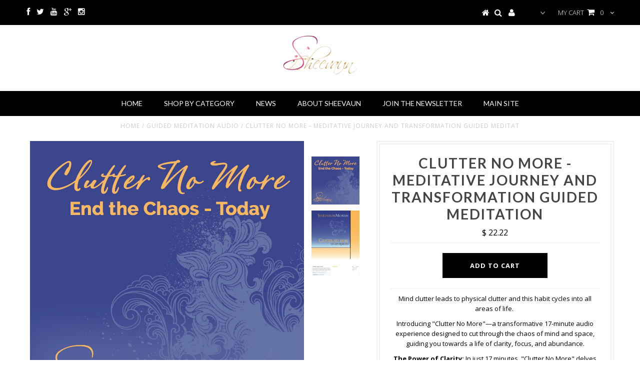

--- FILE ---
content_type: text/html; charset=utf-8
request_url: https://shop.sheevaunmoran.com/products/clutter-no-more-guided-meditation
body_size: 23352
content:
<!DOCTYPE html>
<!--[if lt IE 7 ]><html class="ie ie6" lang="en"> <![endif]-->
<!--[if IE 7 ]><html class="ie ie7" lang="en"> <![endif]-->
<!--[if IE 8 ]><html class="ie ie8" lang="en"> <![endif]-->
<!--[if (gte IE 9)|!(IE)]><!--><html lang="en"> <!--<![endif]-->
<head>
<script>
      
    </script>


  <meta charset="utf-8" />

  <!-- Basic Page Needs
================================================== -->

  <title>
    Clutter No More - Meditative Journey and Transformation Guided Meditat &ndash; Energetic Solutions
  </title>
  
  <meta name="description" content="Mind clutter leads to physical clutter and this habit cycles into all areas of life.  Introducing &quot;Clutter No More&quot;—a transformative 17-minute audio experience designed to cut through the chaos of mind and space, guiding you towards a life of clarity, focus, and abundance. The Power of Clarity: In just 17 minutes, &quot;Clu" />
  
  <link rel="canonical" href="https://shop.sheevaunmoran.com/products/clutter-no-more-guided-meditation" />


  <!-- Google Tag Manager
================================================== -->
  <script>(function(w,d,s,l,i){w[l]=w[l]||[];w[l].push({'gtm.start':
  new Date().getTime(),event:'gtm.js'});var f=d.getElementsByTagName(s)[0],
  j=d.createElement(s),dl=l!='dataLayer'?'&l='+l:'';j.async=true;j.src=
  'https://www.googletagmanager.com/gtm.js?id='+i+dl;f.parentNode.insertBefore(j,f);
  })(window,document,'script','dataLayer','GTM-TVVP8D');</script>
  <!-- End Google Tag Manager -->
  
  <!-- CSS
================================================== -->

  
  





  <link href='//fonts.googleapis.com/css?family=Graduate' rel='stylesheet' type='text/css'>






  <link href='//fonts.googleapis.com/css?family=Lato:300,400,700' rel='stylesheet' type='text/css'>
  


   


 


  


  <link href='//fonts.googleapis.com/css?family=Montserrat:400,700' rel='stylesheet' type='text/css'>
  


     


  <link href='//fonts.googleapis.com/css?family=Open+Sans:400,300,700' rel='stylesheet' type='text/css'>
  








    


 


   


 


  


 


 


 


  <link href="//shop.sheevaunmoran.com/cdn/shop/t/6/assets/stylesheet.css?v=94441612512730821701748038047" rel="stylesheet" type="text/css" media="all" />
  <link href="//shop.sheevaunmoran.com/cdn/shop/t/6/assets/custom.css?v=113960337686678867441464300694" rel="stylesheet" type="text/css" media="all" />
  <link href="//shop.sheevaunmoran.com/cdn/shop/t/6/assets/font-awesome.css?v=56740405129602268521464300679" rel="stylesheet" type="text/css" media="all" />
  <link href="//shop.sheevaunmoran.com/cdn/shop/t/6/assets/queries.css?v=86896009071974731791464300695" rel="stylesheet" type="text/css" media="all" />

  <!--[if IE 8 ]><link href="//shop.sheevaunmoran.com/cdn/shop/t/6/assets/ie8.css?v=127870814734371283551464300695" rel="stylesheet" type="text/css" media="all" /><![endif]-->

  <!--[if IE 7]>
<link href="//shop.sheevaunmoran.com/cdn/shop/t/6/assets/font-awesome-ie7.css?v=111952797986497000111464300679" rel="stylesheet" type="text/css" media="all" />
<![endif]-->

  <!-- JS
================================================== -->


  <script type="text/javascript" src="//ajax.googleapis.com/ajax/libs/jquery/1.9.1/jquery.min.js"></script>

  <script src="//shop.sheevaunmoran.com/cdn/shop/t/6/assets/theme.js?v=54445382497270310551464300693" type="text/javascript"></script> 
  <script src="//shop.sheevaunmoran.com/cdn/shopifycloud/storefront/assets/themes_support/option_selection-b017cd28.js" type="text/javascript"></script>  
  <script src="//shop.sheevaunmoran.com/cdn/shop/t/6/assets/jquery.cookie.js?v=17828251530371303061464300682" type="text/javascript"></script>
  <script src="//shop.sheevaunmoran.com/cdn/shop/t/6/assets/handlebars.js?v=145461055731307658311464300680" type="text/javascript"></script>
  <script src="//shop.sheevaunmoran.com/cdn/shop/t/6/assets/api.js?v=108513540937963795951464300676" type="text/javascript"></script>  
  <script src="//shop.sheevaunmoran.com/cdn/shop/t/6/assets/select.js?v=120738907725164342901464300686" type="text/javascript"></script>  
  <script src="//shop.sheevaunmoran.com/cdn/shop/t/6/assets/jquery.easing.1.3.js?v=27577153982462368941464300683" type="text/javascript"></script>
  <script src="//shop.sheevaunmoran.com/cdn/shop/t/6/assets/jquery.placeholder.js?v=150477182848718828971464300684" type="text/javascript"></script>  
  <script src="//shop.sheevaunmoran.com/cdn/shop/t/6/assets/modernizr.custom.js?v=45854973270124725641464300684" type="text/javascript"></script>
  <script src="//shop.sheevaunmoran.com/cdn/shop/t/6/assets/jquery.fancybox.js?v=13380858321439152031464300683" type="text/javascript"></script>
  <script src="//shop.sheevaunmoran.com/cdn/shop/t/6/assets/jquery.mousewheel-3.0.6.pack.js?v=51647933063221024201464300683" type="text/javascript"></script>  
  <script src="//shop.sheevaunmoran.com/cdn/shop/t/6/assets/jquery.dlmenu.js?v=175695220458763725611464300683" type="text/javascript"></script>  
  <script src="//shop.sheevaunmoran.com/cdn/shop/t/6/assets/jquery.flexslider.js?v=105616106368215232771464300683" type="text/javascript"></script>
  <script src="//shop.sheevaunmoran.com/cdn/shop/t/6/assets/wow.js?v=69792710777446479561464300687" type="text/javascript"></script>

  <script>
    new WOW().init();
  </script>


  
  <script src="//shop.sheevaunmoran.com/cdn/shop/t/6/assets/jquery.bxslider.js?v=120978460450183920691464300682" type="text/javascript"></script>
  <script src="//shop.sheevaunmoran.com/cdn/shop/t/6/assets/jquery.elevateZoom-2.5.5.min.js?v=44667287051798421191464300683" type="text/javascript"></script>
  
  


  <!--[if lt IE 9]>
<script src="//html5shim.googlecode.com/svn/trunk/html5.js"></script>
<![endif]-->

  <meta name="viewport" content="width=device-width, initial-scale=1, maximum-scale=1">

  <!-- Favicons
================================================== -->

  <link rel="shortcut icon" href="//shop.sheevaunmoran.com/cdn/shop/t/6/assets/favicon.png?244">

  

  <script>window.performance && window.performance.mark && window.performance.mark('shopify.content_for_header.start');</script><meta name="google-site-verification" content="EhlkAAve7f6l9WHop4Ki8YLyLQ8PC0xywmn_exTvOfQ">
<meta id="shopify-digital-wallet" name="shopify-digital-wallet" content="/7671955/digital_wallets/dialog">
<meta name="shopify-checkout-api-token" content="2f34ea6613f1559c01f607dfb41b550a">
<link rel="alternate" type="application/json+oembed" href="https://shop.sheevaunmoran.com/products/clutter-no-more-guided-meditation.oembed">
<script async="async" src="/checkouts/internal/preloads.js?locale=en-US"></script>
<link rel="preconnect" href="https://shop.app" crossorigin="anonymous">
<script async="async" src="https://shop.app/checkouts/internal/preloads.js?locale=en-US&shop_id=7671955" crossorigin="anonymous"></script>
<script id="apple-pay-shop-capabilities" type="application/json">{"shopId":7671955,"countryCode":"US","currencyCode":"USD","merchantCapabilities":["supports3DS"],"merchantId":"gid:\/\/shopify\/Shop\/7671955","merchantName":"Energetic Solutions","requiredBillingContactFields":["postalAddress","email","phone"],"requiredShippingContactFields":["postalAddress","email","phone"],"shippingType":"shipping","supportedNetworks":["visa","masterCard","amex","discover","elo","jcb"],"total":{"type":"pending","label":"Energetic Solutions","amount":"1.00"},"shopifyPaymentsEnabled":true,"supportsSubscriptions":true}</script>
<script id="shopify-features" type="application/json">{"accessToken":"2f34ea6613f1559c01f607dfb41b550a","betas":["rich-media-storefront-analytics"],"domain":"shop.sheevaunmoran.com","predictiveSearch":true,"shopId":7671955,"locale":"en"}</script>
<script>var Shopify = Shopify || {};
Shopify.shop = "energetics.myshopify.com";
Shopify.locale = "en";
Shopify.currency = {"active":"USD","rate":"1.0"};
Shopify.country = "US";
Shopify.theme = {"name":"Testament","id":94396548,"schema_name":null,"schema_version":null,"theme_store_id":623,"role":"main"};
Shopify.theme.handle = "null";
Shopify.theme.style = {"id":null,"handle":null};
Shopify.cdnHost = "shop.sheevaunmoran.com/cdn";
Shopify.routes = Shopify.routes || {};
Shopify.routes.root = "/";</script>
<script type="module">!function(o){(o.Shopify=o.Shopify||{}).modules=!0}(window);</script>
<script>!function(o){function n(){var o=[];function n(){o.push(Array.prototype.slice.apply(arguments))}return n.q=o,n}var t=o.Shopify=o.Shopify||{};t.loadFeatures=n(),t.autoloadFeatures=n()}(window);</script>
<script>
  window.ShopifyPay = window.ShopifyPay || {};
  window.ShopifyPay.apiHost = "shop.app\/pay";
  window.ShopifyPay.redirectState = null;
</script>
<script id="shop-js-analytics" type="application/json">{"pageType":"product"}</script>
<script defer="defer" async type="module" src="//shop.sheevaunmoran.com/cdn/shopifycloud/shop-js/modules/v2/client.init-shop-cart-sync_IZsNAliE.en.esm.js"></script>
<script defer="defer" async type="module" src="//shop.sheevaunmoran.com/cdn/shopifycloud/shop-js/modules/v2/chunk.common_0OUaOowp.esm.js"></script>
<script type="module">
  await import("//shop.sheevaunmoran.com/cdn/shopifycloud/shop-js/modules/v2/client.init-shop-cart-sync_IZsNAliE.en.esm.js");
await import("//shop.sheevaunmoran.com/cdn/shopifycloud/shop-js/modules/v2/chunk.common_0OUaOowp.esm.js");

  window.Shopify.SignInWithShop?.initShopCartSync?.({"fedCMEnabled":true,"windoidEnabled":true});

</script>
<script>
  window.Shopify = window.Shopify || {};
  if (!window.Shopify.featureAssets) window.Shopify.featureAssets = {};
  window.Shopify.featureAssets['shop-js'] = {"shop-cart-sync":["modules/v2/client.shop-cart-sync_DLOhI_0X.en.esm.js","modules/v2/chunk.common_0OUaOowp.esm.js"],"init-fed-cm":["modules/v2/client.init-fed-cm_C6YtU0w6.en.esm.js","modules/v2/chunk.common_0OUaOowp.esm.js"],"shop-button":["modules/v2/client.shop-button_BCMx7GTG.en.esm.js","modules/v2/chunk.common_0OUaOowp.esm.js"],"shop-cash-offers":["modules/v2/client.shop-cash-offers_BT26qb5j.en.esm.js","modules/v2/chunk.common_0OUaOowp.esm.js","modules/v2/chunk.modal_CGo_dVj3.esm.js"],"init-windoid":["modules/v2/client.init-windoid_B9PkRMql.en.esm.js","modules/v2/chunk.common_0OUaOowp.esm.js"],"init-shop-email-lookup-coordinator":["modules/v2/client.init-shop-email-lookup-coordinator_DZkqjsbU.en.esm.js","modules/v2/chunk.common_0OUaOowp.esm.js"],"shop-toast-manager":["modules/v2/client.shop-toast-manager_Di2EnuM7.en.esm.js","modules/v2/chunk.common_0OUaOowp.esm.js"],"shop-login-button":["modules/v2/client.shop-login-button_BtqW_SIO.en.esm.js","modules/v2/chunk.common_0OUaOowp.esm.js","modules/v2/chunk.modal_CGo_dVj3.esm.js"],"avatar":["modules/v2/client.avatar_BTnouDA3.en.esm.js"],"pay-button":["modules/v2/client.pay-button_CWa-C9R1.en.esm.js","modules/v2/chunk.common_0OUaOowp.esm.js"],"init-shop-cart-sync":["modules/v2/client.init-shop-cart-sync_IZsNAliE.en.esm.js","modules/v2/chunk.common_0OUaOowp.esm.js"],"init-customer-accounts":["modules/v2/client.init-customer-accounts_DenGwJTU.en.esm.js","modules/v2/client.shop-login-button_BtqW_SIO.en.esm.js","modules/v2/chunk.common_0OUaOowp.esm.js","modules/v2/chunk.modal_CGo_dVj3.esm.js"],"init-shop-for-new-customer-accounts":["modules/v2/client.init-shop-for-new-customer-accounts_JdHXxpS9.en.esm.js","modules/v2/client.shop-login-button_BtqW_SIO.en.esm.js","modules/v2/chunk.common_0OUaOowp.esm.js","modules/v2/chunk.modal_CGo_dVj3.esm.js"],"init-customer-accounts-sign-up":["modules/v2/client.init-customer-accounts-sign-up_D6__K_p8.en.esm.js","modules/v2/client.shop-login-button_BtqW_SIO.en.esm.js","modules/v2/chunk.common_0OUaOowp.esm.js","modules/v2/chunk.modal_CGo_dVj3.esm.js"],"checkout-modal":["modules/v2/client.checkout-modal_C_ZQDY6s.en.esm.js","modules/v2/chunk.common_0OUaOowp.esm.js","modules/v2/chunk.modal_CGo_dVj3.esm.js"],"shop-follow-button":["modules/v2/client.shop-follow-button_XetIsj8l.en.esm.js","modules/v2/chunk.common_0OUaOowp.esm.js","modules/v2/chunk.modal_CGo_dVj3.esm.js"],"lead-capture":["modules/v2/client.lead-capture_DvA72MRN.en.esm.js","modules/v2/chunk.common_0OUaOowp.esm.js","modules/v2/chunk.modal_CGo_dVj3.esm.js"],"shop-login":["modules/v2/client.shop-login_ClXNxyh6.en.esm.js","modules/v2/chunk.common_0OUaOowp.esm.js","modules/v2/chunk.modal_CGo_dVj3.esm.js"],"payment-terms":["modules/v2/client.payment-terms_CNlwjfZz.en.esm.js","modules/v2/chunk.common_0OUaOowp.esm.js","modules/v2/chunk.modal_CGo_dVj3.esm.js"]};
</script>
<script>(function() {
  var isLoaded = false;
  function asyncLoad() {
    if (isLoaded) return;
    isLoaded = true;
    var urls = ["https:\/\/client.spinasale.com\/js\/spin-v3.js?shop=energetics.myshopify.com","\/\/cdn.shopify.com\/proxy\/9724fd8882bc714dd254b702f79f534d296f58d772b2e3b9d7e94d7b55ef95ac\/api.goaffpro.com\/loader.js?shop=energetics.myshopify.com\u0026sp-cache-control=cHVibGljLCBtYXgtYWdlPTkwMA"];
    for (var i = 0; i < urls.length; i++) {
      var s = document.createElement('script');
      s.type = 'text/javascript';
      s.async = true;
      s.src = urls[i];
      var x = document.getElementsByTagName('script')[0];
      x.parentNode.insertBefore(s, x);
    }
  };
  if(window.attachEvent) {
    window.attachEvent('onload', asyncLoad);
  } else {
    window.addEventListener('load', asyncLoad, false);
  }
})();</script>
<script id="__st">var __st={"a":7671955,"offset":-28800,"reqid":"a8fc1ec1-fc8b-4856-8d82-fda2a7a61e05-1768452372","pageurl":"shop.sheevaunmoran.com\/products\/clutter-no-more-guided-meditation","u":"966b3e03eba7","p":"product","rtyp":"product","rid":426886072};</script>
<script>window.ShopifyPaypalV4VisibilityTracking = true;</script>
<script id="captcha-bootstrap">!function(){'use strict';const t='contact',e='account',n='new_comment',o=[[t,t],['blogs',n],['comments',n],[t,'customer']],c=[[e,'customer_login'],[e,'guest_login'],[e,'recover_customer_password'],[e,'create_customer']],r=t=>t.map((([t,e])=>`form[action*='/${t}']:not([data-nocaptcha='true']) input[name='form_type'][value='${e}']`)).join(','),a=t=>()=>t?[...document.querySelectorAll(t)].map((t=>t.form)):[];function s(){const t=[...o],e=r(t);return a(e)}const i='password',u='form_key',d=['recaptcha-v3-token','g-recaptcha-response','h-captcha-response',i],f=()=>{try{return window.sessionStorage}catch{return}},m='__shopify_v',_=t=>t.elements[u];function p(t,e,n=!1){try{const o=window.sessionStorage,c=JSON.parse(o.getItem(e)),{data:r}=function(t){const{data:e,action:n}=t;return t[m]||n?{data:e,action:n}:{data:t,action:n}}(c);for(const[e,n]of Object.entries(r))t.elements[e]&&(t.elements[e].value=n);n&&o.removeItem(e)}catch(o){console.error('form repopulation failed',{error:o})}}const l='form_type',E='cptcha';function T(t){t.dataset[E]=!0}const w=window,h=w.document,L='Shopify',v='ce_forms',y='captcha';let A=!1;((t,e)=>{const n=(g='f06e6c50-85a8-45c8-87d0-21a2b65856fe',I='https://cdn.shopify.com/shopifycloud/storefront-forms-hcaptcha/ce_storefront_forms_captcha_hcaptcha.v1.5.2.iife.js',D={infoText:'Protected by hCaptcha',privacyText:'Privacy',termsText:'Terms'},(t,e,n)=>{const o=w[L][v],c=o.bindForm;if(c)return c(t,g,e,D).then(n);var r;o.q.push([[t,g,e,D],n]),r=I,A||(h.body.append(Object.assign(h.createElement('script'),{id:'captcha-provider',async:!0,src:r})),A=!0)});var g,I,D;w[L]=w[L]||{},w[L][v]=w[L][v]||{},w[L][v].q=[],w[L][y]=w[L][y]||{},w[L][y].protect=function(t,e){n(t,void 0,e),T(t)},Object.freeze(w[L][y]),function(t,e,n,w,h,L){const[v,y,A,g]=function(t,e,n){const i=e?o:[],u=t?c:[],d=[...i,...u],f=r(d),m=r(i),_=r(d.filter((([t,e])=>n.includes(e))));return[a(f),a(m),a(_),s()]}(w,h,L),I=t=>{const e=t.target;return e instanceof HTMLFormElement?e:e&&e.form},D=t=>v().includes(t);t.addEventListener('submit',(t=>{const e=I(t);if(!e)return;const n=D(e)&&!e.dataset.hcaptchaBound&&!e.dataset.recaptchaBound,o=_(e),c=g().includes(e)&&(!o||!o.value);(n||c)&&t.preventDefault(),c&&!n&&(function(t){try{if(!f())return;!function(t){const e=f();if(!e)return;const n=_(t);if(!n)return;const o=n.value;o&&e.removeItem(o)}(t);const e=Array.from(Array(32),(()=>Math.random().toString(36)[2])).join('');!function(t,e){_(t)||t.append(Object.assign(document.createElement('input'),{type:'hidden',name:u})),t.elements[u].value=e}(t,e),function(t,e){const n=f();if(!n)return;const o=[...t.querySelectorAll(`input[type='${i}']`)].map((({name:t})=>t)),c=[...d,...o],r={};for(const[a,s]of new FormData(t).entries())c.includes(a)||(r[a]=s);n.setItem(e,JSON.stringify({[m]:1,action:t.action,data:r}))}(t,e)}catch(e){console.error('failed to persist form',e)}}(e),e.submit())}));const S=(t,e)=>{t&&!t.dataset[E]&&(n(t,e.some((e=>e===t))),T(t))};for(const o of['focusin','change'])t.addEventListener(o,(t=>{const e=I(t);D(e)&&S(e,y())}));const B=e.get('form_key'),M=e.get(l),P=B&&M;t.addEventListener('DOMContentLoaded',(()=>{const t=y();if(P)for(const e of t)e.elements[l].value===M&&p(e,B);[...new Set([...A(),...v().filter((t=>'true'===t.dataset.shopifyCaptcha))])].forEach((e=>S(e,t)))}))}(h,new URLSearchParams(w.location.search),n,t,e,['guest_login'])})(!0,!0)}();</script>
<script integrity="sha256-4kQ18oKyAcykRKYeNunJcIwy7WH5gtpwJnB7kiuLZ1E=" data-source-attribution="shopify.loadfeatures" defer="defer" src="//shop.sheevaunmoran.com/cdn/shopifycloud/storefront/assets/storefront/load_feature-a0a9edcb.js" crossorigin="anonymous"></script>
<script crossorigin="anonymous" defer="defer" src="//shop.sheevaunmoran.com/cdn/shopifycloud/storefront/assets/shopify_pay/storefront-65b4c6d7.js?v=20250812"></script>
<script data-source-attribution="shopify.dynamic_checkout.dynamic.init">var Shopify=Shopify||{};Shopify.PaymentButton=Shopify.PaymentButton||{isStorefrontPortableWallets:!0,init:function(){window.Shopify.PaymentButton.init=function(){};var t=document.createElement("script");t.src="https://shop.sheevaunmoran.com/cdn/shopifycloud/portable-wallets/latest/portable-wallets.en.js",t.type="module",document.head.appendChild(t)}};
</script>
<script data-source-attribution="shopify.dynamic_checkout.buyer_consent">
  function portableWalletsHideBuyerConsent(e){var t=document.getElementById("shopify-buyer-consent"),n=document.getElementById("shopify-subscription-policy-button");t&&n&&(t.classList.add("hidden"),t.setAttribute("aria-hidden","true"),n.removeEventListener("click",e))}function portableWalletsShowBuyerConsent(e){var t=document.getElementById("shopify-buyer-consent"),n=document.getElementById("shopify-subscription-policy-button");t&&n&&(t.classList.remove("hidden"),t.removeAttribute("aria-hidden"),n.addEventListener("click",e))}window.Shopify?.PaymentButton&&(window.Shopify.PaymentButton.hideBuyerConsent=portableWalletsHideBuyerConsent,window.Shopify.PaymentButton.showBuyerConsent=portableWalletsShowBuyerConsent);
</script>
<script data-source-attribution="shopify.dynamic_checkout.cart.bootstrap">document.addEventListener("DOMContentLoaded",(function(){function t(){return document.querySelector("shopify-accelerated-checkout-cart, shopify-accelerated-checkout")}if(t())Shopify.PaymentButton.init();else{new MutationObserver((function(e,n){t()&&(Shopify.PaymentButton.init(),n.disconnect())})).observe(document.body,{childList:!0,subtree:!0})}}));
</script>
<link id="shopify-accelerated-checkout-styles" rel="stylesheet" media="screen" href="https://shop.sheevaunmoran.com/cdn/shopifycloud/portable-wallets/latest/accelerated-checkout-backwards-compat.css" crossorigin="anonymous">
<style id="shopify-accelerated-checkout-cart">
        #shopify-buyer-consent {
  margin-top: 1em;
  display: inline-block;
  width: 100%;
}

#shopify-buyer-consent.hidden {
  display: none;
}

#shopify-subscription-policy-button {
  background: none;
  border: none;
  padding: 0;
  text-decoration: underline;
  font-size: inherit;
  cursor: pointer;
}

#shopify-subscription-policy-button::before {
  box-shadow: none;
}

      </style>

<script>window.performance && window.performance.mark && window.performance.mark('shopify.content_for_header.end');</script>


  

  <script type="text/javascript">
    $(window).load(function() {  
      $('.prod-image').matchHeight();

    });
  </script> 

  <link rel="next" href="/next"/>
  <link rel="prev" href="/prev"/>

<!-- BEGIN app block: shopify://apps/also-bought/blocks/app-embed-block/b94b27b4-738d-4d92-9e60-43c22d1da3f2 --><script>
    window.codeblackbelt = window.codeblackbelt || {};
    window.codeblackbelt.shop = window.codeblackbelt.shop || 'energetics.myshopify.com';
    
        window.codeblackbelt.productId = 426886072;</script><script src="//cdn.codeblackbelt.com/widgets/also-bought/main.min.js?version=2026011420-0800" async></script>
<!-- END app block --><link href="https://monorail-edge.shopifysvc.com" rel="dns-prefetch">
<script>(function(){if ("sendBeacon" in navigator && "performance" in window) {try {var session_token_from_headers = performance.getEntriesByType('navigation')[0].serverTiming.find(x => x.name == '_s').description;} catch {var session_token_from_headers = undefined;}var session_cookie_matches = document.cookie.match(/_shopify_s=([^;]*)/);var session_token_from_cookie = session_cookie_matches && session_cookie_matches.length === 2 ? session_cookie_matches[1] : "";var session_token = session_token_from_headers || session_token_from_cookie || "";function handle_abandonment_event(e) {var entries = performance.getEntries().filter(function(entry) {return /monorail-edge.shopifysvc.com/.test(entry.name);});if (!window.abandonment_tracked && entries.length === 0) {window.abandonment_tracked = true;var currentMs = Date.now();var navigation_start = performance.timing.navigationStart;var payload = {shop_id: 7671955,url: window.location.href,navigation_start,duration: currentMs - navigation_start,session_token,page_type: "product"};window.navigator.sendBeacon("https://monorail-edge.shopifysvc.com/v1/produce", JSON.stringify({schema_id: "online_store_buyer_site_abandonment/1.1",payload: payload,metadata: {event_created_at_ms: currentMs,event_sent_at_ms: currentMs}}));}}window.addEventListener('pagehide', handle_abandonment_event);}}());</script>
<script id="web-pixels-manager-setup">(function e(e,d,r,n,o){if(void 0===o&&(o={}),!Boolean(null===(a=null===(i=window.Shopify)||void 0===i?void 0:i.analytics)||void 0===a?void 0:a.replayQueue)){var i,a;window.Shopify=window.Shopify||{};var t=window.Shopify;t.analytics=t.analytics||{};var s=t.analytics;s.replayQueue=[],s.publish=function(e,d,r){return s.replayQueue.push([e,d,r]),!0};try{self.performance.mark("wpm:start")}catch(e){}var l=function(){var e={modern:/Edge?\/(1{2}[4-9]|1[2-9]\d|[2-9]\d{2}|\d{4,})\.\d+(\.\d+|)|Firefox\/(1{2}[4-9]|1[2-9]\d|[2-9]\d{2}|\d{4,})\.\d+(\.\d+|)|Chrom(ium|e)\/(9{2}|\d{3,})\.\d+(\.\d+|)|(Maci|X1{2}).+ Version\/(15\.\d+|(1[6-9]|[2-9]\d|\d{3,})\.\d+)([,.]\d+|)( \(\w+\)|)( Mobile\/\w+|) Safari\/|Chrome.+OPR\/(9{2}|\d{3,})\.\d+\.\d+|(CPU[ +]OS|iPhone[ +]OS|CPU[ +]iPhone|CPU IPhone OS|CPU iPad OS)[ +]+(15[._]\d+|(1[6-9]|[2-9]\d|\d{3,})[._]\d+)([._]\d+|)|Android:?[ /-](13[3-9]|1[4-9]\d|[2-9]\d{2}|\d{4,})(\.\d+|)(\.\d+|)|Android.+Firefox\/(13[5-9]|1[4-9]\d|[2-9]\d{2}|\d{4,})\.\d+(\.\d+|)|Android.+Chrom(ium|e)\/(13[3-9]|1[4-9]\d|[2-9]\d{2}|\d{4,})\.\d+(\.\d+|)|SamsungBrowser\/([2-9]\d|\d{3,})\.\d+/,legacy:/Edge?\/(1[6-9]|[2-9]\d|\d{3,})\.\d+(\.\d+|)|Firefox\/(5[4-9]|[6-9]\d|\d{3,})\.\d+(\.\d+|)|Chrom(ium|e)\/(5[1-9]|[6-9]\d|\d{3,})\.\d+(\.\d+|)([\d.]+$|.*Safari\/(?![\d.]+ Edge\/[\d.]+$))|(Maci|X1{2}).+ Version\/(10\.\d+|(1[1-9]|[2-9]\d|\d{3,})\.\d+)([,.]\d+|)( \(\w+\)|)( Mobile\/\w+|) Safari\/|Chrome.+OPR\/(3[89]|[4-9]\d|\d{3,})\.\d+\.\d+|(CPU[ +]OS|iPhone[ +]OS|CPU[ +]iPhone|CPU IPhone OS|CPU iPad OS)[ +]+(10[._]\d+|(1[1-9]|[2-9]\d|\d{3,})[._]\d+)([._]\d+|)|Android:?[ /-](13[3-9]|1[4-9]\d|[2-9]\d{2}|\d{4,})(\.\d+|)(\.\d+|)|Mobile Safari.+OPR\/([89]\d|\d{3,})\.\d+\.\d+|Android.+Firefox\/(13[5-9]|1[4-9]\d|[2-9]\d{2}|\d{4,})\.\d+(\.\d+|)|Android.+Chrom(ium|e)\/(13[3-9]|1[4-9]\d|[2-9]\d{2}|\d{4,})\.\d+(\.\d+|)|Android.+(UC? ?Browser|UCWEB|U3)[ /]?(15\.([5-9]|\d{2,})|(1[6-9]|[2-9]\d|\d{3,})\.\d+)\.\d+|SamsungBrowser\/(5\.\d+|([6-9]|\d{2,})\.\d+)|Android.+MQ{2}Browser\/(14(\.(9|\d{2,})|)|(1[5-9]|[2-9]\d|\d{3,})(\.\d+|))(\.\d+|)|K[Aa][Ii]OS\/(3\.\d+|([4-9]|\d{2,})\.\d+)(\.\d+|)/},d=e.modern,r=e.legacy,n=navigator.userAgent;return n.match(d)?"modern":n.match(r)?"legacy":"unknown"}(),u="modern"===l?"modern":"legacy",c=(null!=n?n:{modern:"",legacy:""})[u],f=function(e){return[e.baseUrl,"/wpm","/b",e.hashVersion,"modern"===e.buildTarget?"m":"l",".js"].join("")}({baseUrl:d,hashVersion:r,buildTarget:u}),m=function(e){var d=e.version,r=e.bundleTarget,n=e.surface,o=e.pageUrl,i=e.monorailEndpoint;return{emit:function(e){var a=e.status,t=e.errorMsg,s=(new Date).getTime(),l=JSON.stringify({metadata:{event_sent_at_ms:s},events:[{schema_id:"web_pixels_manager_load/3.1",payload:{version:d,bundle_target:r,page_url:o,status:a,surface:n,error_msg:t},metadata:{event_created_at_ms:s}}]});if(!i)return console&&console.warn&&console.warn("[Web Pixels Manager] No Monorail endpoint provided, skipping logging."),!1;try{return self.navigator.sendBeacon.bind(self.navigator)(i,l)}catch(e){}var u=new XMLHttpRequest;try{return u.open("POST",i,!0),u.setRequestHeader("Content-Type","text/plain"),u.send(l),!0}catch(e){return console&&console.warn&&console.warn("[Web Pixels Manager] Got an unhandled error while logging to Monorail."),!1}}}}({version:r,bundleTarget:l,surface:e.surface,pageUrl:self.location.href,monorailEndpoint:e.monorailEndpoint});try{o.browserTarget=l,function(e){var d=e.src,r=e.async,n=void 0===r||r,o=e.onload,i=e.onerror,a=e.sri,t=e.scriptDataAttributes,s=void 0===t?{}:t,l=document.createElement("script"),u=document.querySelector("head"),c=document.querySelector("body");if(l.async=n,l.src=d,a&&(l.integrity=a,l.crossOrigin="anonymous"),s)for(var f in s)if(Object.prototype.hasOwnProperty.call(s,f))try{l.dataset[f]=s[f]}catch(e){}if(o&&l.addEventListener("load",o),i&&l.addEventListener("error",i),u)u.appendChild(l);else{if(!c)throw new Error("Did not find a head or body element to append the script");c.appendChild(l)}}({src:f,async:!0,onload:function(){if(!function(){var e,d;return Boolean(null===(d=null===(e=window.Shopify)||void 0===e?void 0:e.analytics)||void 0===d?void 0:d.initialized)}()){var d=window.webPixelsManager.init(e)||void 0;if(d){var r=window.Shopify.analytics;r.replayQueue.forEach((function(e){var r=e[0],n=e[1],o=e[2];d.publishCustomEvent(r,n,o)})),r.replayQueue=[],r.publish=d.publishCustomEvent,r.visitor=d.visitor,r.initialized=!0}}},onerror:function(){return m.emit({status:"failed",errorMsg:"".concat(f," has failed to load")})},sri:function(e){var d=/^sha384-[A-Za-z0-9+/=]+$/;return"string"==typeof e&&d.test(e)}(c)?c:"",scriptDataAttributes:o}),m.emit({status:"loading"})}catch(e){m.emit({status:"failed",errorMsg:(null==e?void 0:e.message)||"Unknown error"})}}})({shopId: 7671955,storefrontBaseUrl: "https://shop.sheevaunmoran.com",extensionsBaseUrl: "https://extensions.shopifycdn.com/cdn/shopifycloud/web-pixels-manager",monorailEndpoint: "https://monorail-edge.shopifysvc.com/unstable/produce_batch",surface: "storefront-renderer",enabledBetaFlags: ["2dca8a86"],webPixelsConfigList: [{"id":"1971716384","configuration":"{\"shop\":\"energetics.myshopify.com\",\"cookie_duration\":\"7776000\",\"first_touch_or_last\":\"last_touch\",\"goaffpro_identifiers\":\"gfp_ref,ref,aff,wpam_id,click_id\",\"ignore_ad_clicks\":\"false\"}","eventPayloadVersion":"v1","runtimeContext":"STRICT","scriptVersion":"a74598cb423e21a6befc33d5db5fba42","type":"APP","apiClientId":2744533,"privacyPurposes":["ANALYTICS","MARKETING"],"dataSharingAdjustments":{"protectedCustomerApprovalScopes":["read_customer_address","read_customer_email","read_customer_name","read_customer_personal_data","read_customer_phone"]}},{"id":"872972576","configuration":"{\"config\":\"{\\\"pixel_id\\\":\\\"GT-MJKDQCX\\\",\\\"target_country\\\":\\\"US\\\",\\\"gtag_events\\\":[{\\\"type\\\":\\\"purchase\\\",\\\"action_label\\\":\\\"MC-95SDTNVX2L\\\"},{\\\"type\\\":\\\"page_view\\\",\\\"action_label\\\":\\\"MC-95SDTNVX2L\\\"},{\\\"type\\\":\\\"view_item\\\",\\\"action_label\\\":\\\"MC-95SDTNVX2L\\\"}],\\\"enable_monitoring_mode\\\":false}\"}","eventPayloadVersion":"v1","runtimeContext":"OPEN","scriptVersion":"b2a88bafab3e21179ed38636efcd8a93","type":"APP","apiClientId":1780363,"privacyPurposes":[],"dataSharingAdjustments":{"protectedCustomerApprovalScopes":["read_customer_address","read_customer_email","read_customer_name","read_customer_personal_data","read_customer_phone"]}},{"id":"685375776","configuration":"{\"pixelCode\":\"CMAS2K3C77UDUQCDJ28G\"}","eventPayloadVersion":"v1","runtimeContext":"STRICT","scriptVersion":"22e92c2ad45662f435e4801458fb78cc","type":"APP","apiClientId":4383523,"privacyPurposes":["ANALYTICS","MARKETING","SALE_OF_DATA"],"dataSharingAdjustments":{"protectedCustomerApprovalScopes":["read_customer_address","read_customer_email","read_customer_name","read_customer_personal_data","read_customer_phone"]}},{"id":"295305504","configuration":"{\"pixel_id\":\"804823586241950\",\"pixel_type\":\"facebook_pixel\",\"metaapp_system_user_token\":\"-\"}","eventPayloadVersion":"v1","runtimeContext":"OPEN","scriptVersion":"ca16bc87fe92b6042fbaa3acc2fbdaa6","type":"APP","apiClientId":2329312,"privacyPurposes":["ANALYTICS","MARKETING","SALE_OF_DATA"],"dataSharingAdjustments":{"protectedCustomerApprovalScopes":["read_customer_address","read_customer_email","read_customer_name","read_customer_personal_data","read_customer_phone"]}},{"id":"161382688","configuration":"{\"tagID\":\"2613636381066\"}","eventPayloadVersion":"v1","runtimeContext":"STRICT","scriptVersion":"18031546ee651571ed29edbe71a3550b","type":"APP","apiClientId":3009811,"privacyPurposes":["ANALYTICS","MARKETING","SALE_OF_DATA"],"dataSharingAdjustments":{"protectedCustomerApprovalScopes":["read_customer_address","read_customer_email","read_customer_name","read_customer_personal_data","read_customer_phone"]}},{"id":"140509472","eventPayloadVersion":"v1","runtimeContext":"LAX","scriptVersion":"1","type":"CUSTOM","privacyPurposes":["MARKETING"],"name":"Meta pixel (migrated)"},{"id":"152830240","eventPayloadVersion":"v1","runtimeContext":"LAX","scriptVersion":"1","type":"CUSTOM","privacyPurposes":["ANALYTICS"],"name":"Google Analytics tag (migrated)"},{"id":"shopify-app-pixel","configuration":"{}","eventPayloadVersion":"v1","runtimeContext":"STRICT","scriptVersion":"0450","apiClientId":"shopify-pixel","type":"APP","privacyPurposes":["ANALYTICS","MARKETING"]},{"id":"shopify-custom-pixel","eventPayloadVersion":"v1","runtimeContext":"LAX","scriptVersion":"0450","apiClientId":"shopify-pixel","type":"CUSTOM","privacyPurposes":["ANALYTICS","MARKETING"]}],isMerchantRequest: false,initData: {"shop":{"name":"Energetic Solutions","paymentSettings":{"currencyCode":"USD"},"myshopifyDomain":"energetics.myshopify.com","countryCode":"US","storefrontUrl":"https:\/\/shop.sheevaunmoran.com"},"customer":null,"cart":null,"checkout":null,"productVariants":[{"price":{"amount":22.22,"currencyCode":"USD"},"product":{"title":"Clutter No More - Meditative Journey and Transformation Guided Meditation","vendor":"Energetics","id":"426886072","untranslatedTitle":"Clutter No More - Meditative Journey and Transformation Guided Meditation","url":"\/products\/clutter-no-more-guided-meditation","type":"Guided Meditation Audio"},"id":"1168895708","image":{"src":"\/\/shop.sheevaunmoran.com\/cdn\/shop\/products\/Clutter_No_More.png?v=1602703167"},"sku":"","title":"Default Title","untranslatedTitle":"Default Title"}],"purchasingCompany":null},},"https://shop.sheevaunmoran.com/cdn","7cecd0b6w90c54c6cpe92089d5m57a67346",{"modern":"","legacy":""},{"shopId":"7671955","storefrontBaseUrl":"https:\/\/shop.sheevaunmoran.com","extensionBaseUrl":"https:\/\/extensions.shopifycdn.com\/cdn\/shopifycloud\/web-pixels-manager","surface":"storefront-renderer","enabledBetaFlags":"[\"2dca8a86\"]","isMerchantRequest":"false","hashVersion":"7cecd0b6w90c54c6cpe92089d5m57a67346","publish":"custom","events":"[[\"page_viewed\",{}],[\"product_viewed\",{\"productVariant\":{\"price\":{\"amount\":22.22,\"currencyCode\":\"USD\"},\"product\":{\"title\":\"Clutter No More - Meditative Journey and Transformation Guided Meditation\",\"vendor\":\"Energetics\",\"id\":\"426886072\",\"untranslatedTitle\":\"Clutter No More - Meditative Journey and Transformation Guided Meditation\",\"url\":\"\/products\/clutter-no-more-guided-meditation\",\"type\":\"Guided Meditation Audio\"},\"id\":\"1168895708\",\"image\":{\"src\":\"\/\/shop.sheevaunmoran.com\/cdn\/shop\/products\/Clutter_No_More.png?v=1602703167\"},\"sku\":\"\",\"title\":\"Default Title\",\"untranslatedTitle\":\"Default Title\"}}]]"});</script><script>
  window.ShopifyAnalytics = window.ShopifyAnalytics || {};
  window.ShopifyAnalytics.meta = window.ShopifyAnalytics.meta || {};
  window.ShopifyAnalytics.meta.currency = 'USD';
  var meta = {"product":{"id":426886072,"gid":"gid:\/\/shopify\/Product\/426886072","vendor":"Energetics","type":"Guided Meditation Audio","handle":"clutter-no-more-guided-meditation","variants":[{"id":1168895708,"price":2222,"name":"Clutter No More - Meditative Journey and Transformation Guided Meditation","public_title":null,"sku":""}],"remote":false},"page":{"pageType":"product","resourceType":"product","resourceId":426886072,"requestId":"a8fc1ec1-fc8b-4856-8d82-fda2a7a61e05-1768452372"}};
  for (var attr in meta) {
    window.ShopifyAnalytics.meta[attr] = meta[attr];
  }
</script>
<script class="analytics">
  (function () {
    var customDocumentWrite = function(content) {
      var jquery = null;

      if (window.jQuery) {
        jquery = window.jQuery;
      } else if (window.Checkout && window.Checkout.$) {
        jquery = window.Checkout.$;
      }

      if (jquery) {
        jquery('body').append(content);
      }
    };

    var hasLoggedConversion = function(token) {
      if (token) {
        return document.cookie.indexOf('loggedConversion=' + token) !== -1;
      }
      return false;
    }

    var setCookieIfConversion = function(token) {
      if (token) {
        var twoMonthsFromNow = new Date(Date.now());
        twoMonthsFromNow.setMonth(twoMonthsFromNow.getMonth() + 2);

        document.cookie = 'loggedConversion=' + token + '; expires=' + twoMonthsFromNow;
      }
    }

    var trekkie = window.ShopifyAnalytics.lib = window.trekkie = window.trekkie || [];
    if (trekkie.integrations) {
      return;
    }
    trekkie.methods = [
      'identify',
      'page',
      'ready',
      'track',
      'trackForm',
      'trackLink'
    ];
    trekkie.factory = function(method) {
      return function() {
        var args = Array.prototype.slice.call(arguments);
        args.unshift(method);
        trekkie.push(args);
        return trekkie;
      };
    };
    for (var i = 0; i < trekkie.methods.length; i++) {
      var key = trekkie.methods[i];
      trekkie[key] = trekkie.factory(key);
    }
    trekkie.load = function(config) {
      trekkie.config = config || {};
      trekkie.config.initialDocumentCookie = document.cookie;
      var first = document.getElementsByTagName('script')[0];
      var script = document.createElement('script');
      script.type = 'text/javascript';
      script.onerror = function(e) {
        var scriptFallback = document.createElement('script');
        scriptFallback.type = 'text/javascript';
        scriptFallback.onerror = function(error) {
                var Monorail = {
      produce: function produce(monorailDomain, schemaId, payload) {
        var currentMs = new Date().getTime();
        var event = {
          schema_id: schemaId,
          payload: payload,
          metadata: {
            event_created_at_ms: currentMs,
            event_sent_at_ms: currentMs
          }
        };
        return Monorail.sendRequest("https://" + monorailDomain + "/v1/produce", JSON.stringify(event));
      },
      sendRequest: function sendRequest(endpointUrl, payload) {
        // Try the sendBeacon API
        if (window && window.navigator && typeof window.navigator.sendBeacon === 'function' && typeof window.Blob === 'function' && !Monorail.isIos12()) {
          var blobData = new window.Blob([payload], {
            type: 'text/plain'
          });

          if (window.navigator.sendBeacon(endpointUrl, blobData)) {
            return true;
          } // sendBeacon was not successful

        } // XHR beacon

        var xhr = new XMLHttpRequest();

        try {
          xhr.open('POST', endpointUrl);
          xhr.setRequestHeader('Content-Type', 'text/plain');
          xhr.send(payload);
        } catch (e) {
          console.log(e);
        }

        return false;
      },
      isIos12: function isIos12() {
        return window.navigator.userAgent.lastIndexOf('iPhone; CPU iPhone OS 12_') !== -1 || window.navigator.userAgent.lastIndexOf('iPad; CPU OS 12_') !== -1;
      }
    };
    Monorail.produce('monorail-edge.shopifysvc.com',
      'trekkie_storefront_load_errors/1.1',
      {shop_id: 7671955,
      theme_id: 94396548,
      app_name: "storefront",
      context_url: window.location.href,
      source_url: "//shop.sheevaunmoran.com/cdn/s/trekkie.storefront.55c6279c31a6628627b2ba1c5ff367020da294e2.min.js"});

        };
        scriptFallback.async = true;
        scriptFallback.src = '//shop.sheevaunmoran.com/cdn/s/trekkie.storefront.55c6279c31a6628627b2ba1c5ff367020da294e2.min.js';
        first.parentNode.insertBefore(scriptFallback, first);
      };
      script.async = true;
      script.src = '//shop.sheevaunmoran.com/cdn/s/trekkie.storefront.55c6279c31a6628627b2ba1c5ff367020da294e2.min.js';
      first.parentNode.insertBefore(script, first);
    };
    trekkie.load(
      {"Trekkie":{"appName":"storefront","development":false,"defaultAttributes":{"shopId":7671955,"isMerchantRequest":null,"themeId":94396548,"themeCityHash":"9196647620948537596","contentLanguage":"en","currency":"USD","eventMetadataId":"e3789435-37eb-4939-bb60-5f5fefa02f78"},"isServerSideCookieWritingEnabled":true,"monorailRegion":"shop_domain","enabledBetaFlags":["65f19447"]},"Session Attribution":{},"S2S":{"facebookCapiEnabled":false,"source":"trekkie-storefront-renderer","apiClientId":580111}}
    );

    var loaded = false;
    trekkie.ready(function() {
      if (loaded) return;
      loaded = true;

      window.ShopifyAnalytics.lib = window.trekkie;

      var originalDocumentWrite = document.write;
      document.write = customDocumentWrite;
      try { window.ShopifyAnalytics.merchantGoogleAnalytics.call(this); } catch(error) {};
      document.write = originalDocumentWrite;

      window.ShopifyAnalytics.lib.page(null,{"pageType":"product","resourceType":"product","resourceId":426886072,"requestId":"a8fc1ec1-fc8b-4856-8d82-fda2a7a61e05-1768452372","shopifyEmitted":true});

      var match = window.location.pathname.match(/checkouts\/(.+)\/(thank_you|post_purchase)/)
      var token = match? match[1]: undefined;
      if (!hasLoggedConversion(token)) {
        setCookieIfConversion(token);
        window.ShopifyAnalytics.lib.track("Viewed Product",{"currency":"USD","variantId":1168895708,"productId":426886072,"productGid":"gid:\/\/shopify\/Product\/426886072","name":"Clutter No More - Meditative Journey and Transformation Guided Meditation","price":"22.22","sku":"","brand":"Energetics","variant":null,"category":"Guided Meditation Audio","nonInteraction":true,"remote":false},undefined,undefined,{"shopifyEmitted":true});
      window.ShopifyAnalytics.lib.track("monorail:\/\/trekkie_storefront_viewed_product\/1.1",{"currency":"USD","variantId":1168895708,"productId":426886072,"productGid":"gid:\/\/shopify\/Product\/426886072","name":"Clutter No More - Meditative Journey and Transformation Guided Meditation","price":"22.22","sku":"","brand":"Energetics","variant":null,"category":"Guided Meditation Audio","nonInteraction":true,"remote":false,"referer":"https:\/\/shop.sheevaunmoran.com\/products\/clutter-no-more-guided-meditation"});
      }
    });


        var eventsListenerScript = document.createElement('script');
        eventsListenerScript.async = true;
        eventsListenerScript.src = "//shop.sheevaunmoran.com/cdn/shopifycloud/storefront/assets/shop_events_listener-3da45d37.js";
        document.getElementsByTagName('head')[0].appendChild(eventsListenerScript);

})();</script>
  <script>
  if (!window.ga || (window.ga && typeof window.ga !== 'function')) {
    window.ga = function ga() {
      (window.ga.q = window.ga.q || []).push(arguments);
      if (window.Shopify && window.Shopify.analytics && typeof window.Shopify.analytics.publish === 'function') {
        window.Shopify.analytics.publish("ga_stub_called", {}, {sendTo: "google_osp_migration"});
      }
      console.error("Shopify's Google Analytics stub called with:", Array.from(arguments), "\nSee https://help.shopify.com/manual/promoting-marketing/pixels/pixel-migration#google for more information.");
    };
    if (window.Shopify && window.Shopify.analytics && typeof window.Shopify.analytics.publish === 'function') {
      window.Shopify.analytics.publish("ga_stub_initialized", {}, {sendTo: "google_osp_migration"});
    }
  }
</script>
<script
  defer
  src="https://shop.sheevaunmoran.com/cdn/shopifycloud/perf-kit/shopify-perf-kit-3.0.3.min.js"
  data-application="storefront-renderer"
  data-shop-id="7671955"
  data-render-region="gcp-us-central1"
  data-page-type="product"
  data-theme-instance-id="94396548"
  data-theme-name=""
  data-theme-version=""
  data-monorail-region="shop_domain"
  data-resource-timing-sampling-rate="10"
  data-shs="true"
  data-shs-beacon="true"
  data-shs-export-with-fetch="true"
  data-shs-logs-sample-rate="1"
  data-shs-beacon-endpoint="https://shop.sheevaunmoran.com/api/collect"
></script>
</head>


<body class="gridlock  product">
  <!-- Google Tag Manager (noscript) -->
  <noscript><iframe src="https://www.googletagmanager.com/ns.html?id=GTM-TVVP8D"
  height="0" width="0" style="display:none;visibility:hidden"></iframe></noscript>
  <!-- End Google Tag Manager (noscript) -->

  <div id="dl-menu" class="dl-menuwrapper">
    <button class="dl-trigger"><i class="icon-align-justify"></i></button>
    <ul class="dl-menu">

      
      <li >
        <a href="/" title="">HOME</a>
        
        
      </li>
      
      <li >
        <a href="/collections" title="">Shop By Category</a>
        
        
      </li>
      
      <li >
        <a href="https://sheevaunmoran.com/blog" title="">NEWS</a>
        
        
      </li>
      
      <li >
        <a href="https://sheevaunmoran.com/about" title="">ABOUT SHEEVAUN</a>
        
        
      </li>
      
      <li >
        <a href="http://" title=""><a href='https://sheevaunmoran.clickfunnels.com/optin_box/y3f1j42v952qwzli' data-delay='' data-exit='false'>JOIN THE NEWSLETTER</a><script src='https://www.clickfunnels.com/assets/cfpop.js' type='text/javascript'></script></a>
        
        
      </li>
      
      <li >
        <a href="https://sheevaunmoran.com" title="">Main Site</a>
        
        
      </li>
      
    </ul>
  </div><!-- /dl-menuwrapper -->  

  <script>
    $(function() {
      $( '#dl-menu' ).dlmenu({
        animationClasses : { classin : 'dl-animate-in-2', classout : 'dl-animate-out-2' }
      });
    });
  </script>  

  <div class="page-wrap">

    <header>
      <div class="row">

        <ul id="social-icons" class="desktop-6 tablet-6 mobile-hide">
          <li><a href="https://facebook.com/sheevaunmoran" target="_blank"><i class="icon-facebook icon-2x"></i></a></li>
          <li><a href="https://twitter.com/sheevaun" target="_blank"><i class="icon-twitter icon-2x"></i></a></li>
          
          
          <li><a href="https://www.youtube.com/user/EnergeticSolutions" target="_blank"><i class="icon-youtube icon-2x"></i></a></li>
          <li><a href="https://google.com/+SheevaunmoranTips" target="_blank"><i class="icon-google-plus icon-2x"></i></a></li>
          <li><a href="//instagram.com/sheevaunmoran" target="_blank"><i class="icon-instagram icon-2x"></i></a></li>
          
        </ul>

                

        <ul id="cart" class="desktop-6 tablet-6 mobile-3">

          <li><a href="https://shop.sheevaunmoran.com"><i class="icon-home icon-2x"></i></a>
          <li class="seeks"><a id="inline" href="#search_popup" class="open_popup"><i class="icon-search icon-2x"></i></a></li>
          <li class="seeks-mobile"><a href="/search"><i class="icon-search icon-2x"></i></a></li>
          
          
          <li class="cust"><a href="/account/login"><i class="icon-user icon-2x"></i></a></li>
          
          
          <li><select class="currency-picker" name="currencies">
  
  
  <option value="USD" selected="selected">USD</option>
  
  
  
  
  <option value="EUR">EUR</option>
  
  
  
  <option value="CAD">CAD</option>
  
  
  
  <option value="AUD">AUD</option>
  
  
  
  <option value="SGD">SGD</option>
  
  
</select></li>
          <li class="cart-overview"><a href="/cart">MY CART&nbsp; <i class="icon-shopping-cart icon-2x"></i>&nbsp; <span id="item_count">0</span></a>
            <div id="crt">
              
<p class="empty-cart">
Your cart is currently empty.
</p>

              
            </div>
          </li>         

        </ul>        

      </div>   
    </header>
    <div class="header-wrapper">
      <div class="row">
        <div id="logo" class="desktop-12 tablet-6 mobile-3">       
          
          <a href="/"><img src="//shop.sheevaunmoran.com/cdn/shop/t/6/assets/logo.png?v=127631584792628462951466482020" alt="Energetic Solutions" style="border: 0;"/></a>
                     
        </div> 
      </div>

      <div class="clear"></div>

      <nav>
        <ul id="main-nav" role="navigation"  class="row"> 
          
          
 



<li><a href="/" title="">HOME</a></li>

          
          
 



<li><a href="/collections" title="">Shop By Category</a></li>

          
          
 



<li><a href="https://sheevaunmoran.com/blog" title="">NEWS</a></li>

          
          
 



<li><a href="https://sheevaunmoran.com/about" title="">ABOUT SHEEVAUN</a></li>

          
          
 



<li><a href="http://" title=""><a href='https://sheevaunmoran.clickfunnels.com/optin_box/y3f1j42v952qwzli' data-delay='' data-exit='false'>JOIN THE NEWSLETTER</a><script src='https://www.clickfunnels.com/assets/cfpop.js' type='text/javascript'></script></a></li>

          
          
 



<li><a href="https://sheevaunmoran.com" title="">Main Site</a></li>

          
        </ul>
      </nav>

      <div class="clear"></div>
    </div>

    

    

    
    <div class="content-wrapper">
      
      <div id="content" class="row">	
        
          <div id="breadcrumb" class="desktop-12 tablet-6 mobile-3">
    <a href="/" class="homepage-link" title="Home">Home</a>
    
    
    <span class="separator"> / </span> 
    <a href="/collections/types?q=Guided%20Meditation%20Audio" title="Guided Meditation Audio">Guided Meditation Audio</a>
    
    <span class="separator"> / </span>
    <span class="page-title">Clutter No More - Meditative Journey and Transformation Guided Meditat</span>
    
  </div>

	
        
        <div itemscope itemtype="http://schema.org/Product" id="product-426886072">

  <meta itemprop="url" content="https://shop.sheevaunmoran.com/products/clutter-no-more-guided-meditation">
  <meta itemprop="image" content="//shop.sheevaunmoran.com/cdn/shop/products/Clutter_No_More_grande.png?v=1602703167">
  
<!-- For Mobile -->
  <div id="mobile-product" class="desktop-12 tablet-6 mobile-3">
    <ul class="bxslider">
      
      <li><img data-image-id="" src="//shop.sheevaunmoran.com/cdn/shop/products/Clutter_No_More_1024x1024.png?v=1602703167" alt=""></li>
      
      <li><img data-image-id="44829376527" src="//shop.sheevaunmoran.com/cdn/shop/products/Clutter_No_More_1024x1024.png?v=1602703167" alt="**Clutter No More - Meditative Journey and Transformation - Energetic Solutions, Inc Sheevaun Moran"></li>
      
      <li><img data-image-id="1210485836" src="//shop.sheevaunmoran.com/cdn/shop/products/clutter.no.yellow2.notexture_1024x1024.jpg?v=1602703167" alt="**Clutter No More - Meditative Journey and Transformation - Energetic Solutions, Inc Sheevaun Moran"></li>
      
      <li><img data-image-id="4165488541719" src="//shop.sheevaunmoran.com/cdn/shop/products/Screen_Shot_2018-11-20_at_5.39.06_PM_1024x1024.png?v=1602703167" alt="**Clutter No More - Meditative Journey and Transformation - Energetic Solutions, Inc Sheevaun Moran"></li>
            
    </ul>

    <div id="bx-pager" style="display: none">
      
      <a class="thumbnail" data-slide-index="1" data-image-id="44829376527" href=""><img src="//shop.sheevaunmoran.com/cdn/shop/products/Clutter_No_More_compact.png?v=1602703167" /></a>
      
      <a class="thumbnail" data-slide-index="2" data-image-id="1210485836" href=""><img src="//shop.sheevaunmoran.com/cdn/shop/products/clutter.no.yellow2.notexture_compact.jpg?v=1602703167" /></a>
      
      <a class="thumbnail" data-slide-index="3" data-image-id="4165488541719" href=""><img src="//shop.sheevaunmoran.com/cdn/shop/products/Screen_Shot_2018-11-20_at_5.39.06_PM_compact.png?v=1602703167" /></a>
      
    </div>

  </div>   

  <!-- For Desktop -->

  <div id="product-photos" class="desktop-7 tablet-3 mobile-3">


    

    <div class="bigimage desktop-10 tablet-5">
      <img id="426886072" src="//shop.sheevaunmoran.com/cdn/shop/products/Clutter_No_More_1024x1024.png?v=1602703167" data-image-id="" data-zoom-image="//shop.sheevaunmoran.com/cdn/shop/products/Clutter_No_More.png?v=1602703167" alt='' title="Clutter No More - Meditative Journey and Transformation Guided Meditation"/>
    </div>

    <div id="426886072-gallery" class="desktop-2 tablet-1">	
      <div class="thumbnail-slider">
        
        <div class="slide">
          <a href="#" data-image="//shop.sheevaunmoran.com/cdn/shop/products/Clutter_No_More_1024x1024.png?v=1602703167" data-image-id="44829376527" data-zoom-image="//shop.sheevaunmoran.com/cdn/shop/products/Clutter_No_More.png?v=1602703167">
            <img class="thumbnail" src="//shop.sheevaunmoran.com/cdn/shop/products/Clutter_No_More_compact.png?v=1602703167" data-image-id="44829376527" alt="**Clutter No More - Meditative Journey and Transformation - Energetic Solutions, Inc Sheevaun Moran" data-image-id="44829376527" />
          </a>
        </div>
        
        <div class="slide">
          <a href="#" data-image="//shop.sheevaunmoran.com/cdn/shop/products/clutter.no.yellow2.notexture_1024x1024.jpg?v=1602703167" data-image-id="1210485836" data-zoom-image="//shop.sheevaunmoran.com/cdn/shop/products/clutter.no.yellow2.notexture.jpg?v=1602703167">
            <img class="thumbnail" src="//shop.sheevaunmoran.com/cdn/shop/products/clutter.no.yellow2.notexture_compact.jpg?v=1602703167" data-image-id="1210485836" alt="**Clutter No More - Meditative Journey and Transformation - Energetic Solutions, Inc Sheevaun Moran" data-image-id="1210485836" />
          </a>
        </div>
        
        <div class="slide">
          <a href="#" data-image="//shop.sheevaunmoran.com/cdn/shop/products/Screen_Shot_2018-11-20_at_5.39.06_PM_1024x1024.png?v=1602703167" data-image-id="4165488541719" data-zoom-image="//shop.sheevaunmoran.com/cdn/shop/products/Screen_Shot_2018-11-20_at_5.39.06_PM.png?v=1602703167">
            <img class="thumbnail" src="//shop.sheevaunmoran.com/cdn/shop/products/Screen_Shot_2018-11-20_at_5.39.06_PM_compact.png?v=1602703167" data-image-id="4165488541719" alt="**Clutter No More - Meditative Journey and Transformation - Energetic Solutions, Inc Sheevaun Moran" data-image-id="4165488541719" />
          </a>
        </div>
         
      </div>
    </div>
  </div>



  <script type="text/javascript">
    $(document).ready(function () {

      $('.bxslider').bxSlider({
        pagerCustom: '#bx-pager'
      });

      $('.thumbnail-slider').bxSlider({
        mode: 'vertical',
        minSlides: 3,
        slideMargin: 10,
        infiniteLoop: false,
        pager: false,
        prevText: "",
        nextText: "",
        hideControlOnEnd: true
      });    

      //initiate the plugin and pass the id of the div containing gallery images
      $("#426886072").elevateZoom({
        gallery:'426886072-gallery',
        cursor: 'pointer', 
        galleryActiveClass: 'active', 
        borderColour: '#eee', 
        borderSize: '1' 
        }); 

      //pass the images to Fancybox
      $("#426886072").bind("click", function(e) {  
        var ez =   $('#426886072').data('elevateZoom');	
        $.fancybox(ez.getGalleryList());
      return false;
    });	  

    }); 
  </script>



  <div id="product-right" class="desktop-5 tablet-3 mobile-3">
    <div id="product-description">
      
      <h1 itemprop="name">Clutter No More - Meditative Journey and Transformation Guided Meditation</h1>
            
	  <div itemprop="offers" itemscope itemtype="http://schema.org/Offer">
      <p id="product-price">
        
        
        <span class="product-price" itemprop="price">$ 22.22</span>
        
        
      </p> 
        
        <meta itemprop="priceCurrency" content="USD">
        <link itemprop="availability" href="http://schema.org/InStock">

      <form action="/cart/add" method="post" data-money-format="$ {{amount}}" id="product-form-426886072">
  
  <div class="what-is-it">
    
  </div>
  <div class="product-variants"></div><!-- product variants -->  
  <input  type="hidden" id="" data-sku="" name="id" value="1168895708" />    
  

    
  <div class="product-add">
    
    <input type="submit" name="button" class="add" value="Add to Cart" />
  </div>
  <p class="add-to-cart-msg"></p> 
  
</form>    


<script>
  // Shopify Product form requirement
  selectCallback = function(variant, selector) {
    var $product = $('#product-' + selector.product.id);    
    
    
    // BEGIN SWATCHES
    if (variant) {
      for (i=0;i<variant.options.length;i++) {
        jQuery('.swatch[data-option-index="' + i + '"] :radio[value="' + variant.options[i] +'"]').prop('checked', true);
      }      
    }
    // END SWATCHES
    
    
    
    if (variant && variant.available == true) {
      if(variant.compare_at_price > variant.price){
        $('.was', $product).html(Shopify.formatMoney(variant.compare_at_price, $('form', $product).data('money-format')))        
      } else {
        $('.was', $product).text('')
      } 
      $('.product-price', $product).html(Shopify.formatMoney(variant.price, $('form', $product).data('money-format'))) 
      $('.add', $product).removeClass('disabled').removeAttr('disabled').val('Add to Cart');
    } else {
      var message = variant ? "Sold Out" : "Sold Out";
      $('.was', $product).text('')
      $('.product-price', $product).text(message);
      $('.add', $product).addClass('disabled').attr('disabled', 'disabled').val(message); 
    } 
    
    
    
    if (variant && variant.featured_image) {
      var original_image = $("#426886072"), new_image = variant.featured_image;
      Shopify.Image.switchImage(new_image, original_image[0], function (new_image_src, original_image, element) {
        
        $(element).parents('a').attr('href', new_image_src);
        $(element).attr('src', new_image_src);   
        $(element).attr('data-image', new_image_src);   
        $(element).attr('data-zoom-image',new_image_src);
		
        $('.thumbnail[data-image-id="' + variant.featured_image.id + '"]').trigger('click');
             
      });
    }
    
  }; 
</script>



<script>$(window).load(function() { $('.selector-wrapper:eq()').hide(); });</script>   
        
        
        <div class="rte" itemprop="description"><p><span data-mce-fragment="1">Mind clutter leads to physical clutter and this habit cycles into all areas of life. </span></p>
<p>Introducing "Clutter No More"—a transformative 17-minute audio experience designed to cut through the chaos of mind and space, guiding you towards a life of clarity, focus, and abundance.</p>
<p><strong>The Power of Clarity:</strong> In just 17 minutes, "Clutter No More" delves deep into the psyche, untangling the knots of mental and physical clutter that hold you back. This isn't just an audio; it's a profound reset for your mind, energy, and environment, offering a fresh start to those overwhelmed by the spirals of emotions and the tangible mess in their lives.</p>
<p><strong>Transform Your Environment, Transform Your Life:</strong> Clutter isn't just about what's lying around. It's a reflection of internal turmoil—a cycle of negative energy that impacts all areas of life. "Clutter No More" targets this cycle at its core, clearing the path for positive thoughts, enhanced focus, and a reconnection with what truly brings you joy and meaning.</p>
<p><strong>Unlock Prosperity:</strong> Beyond just tidying up, this guided meditation paves the way for prosperity by cleansing negative energy around finances. It's about making room for wealth, not just in your space but in your mindset. Listeners report feeling energized, ready to embrace change, and more open to opportunities after just one session.</p>
<p><strong>A Simple Solution to a Complex Problem:</strong> If the thought of decluttering seems daunting, "Clutter No More" is your effortless answer. Ideal for those who find themselves hoarding or overwhelmed by "too much," this audio offers clarity on priorities, helping you discern what's essential and what's expendable.</p>
<p><strong>See Real Results:</strong> From Lorain finding more time, energy, and income by shedding the old, to Nancy attracting new clients by letting go of outdated beliefs, the testimonials speak volumes. Sean became more decisive in staffing, and Anne's decluttered home led to a swift sale. These stories are just a glimpse of the transformative potential "Clutter No More" holds.</p>
<p><strong>Best Seller Status:</strong> This isn't just another meditation audio; it's a best-seller for a reason. It's a tool that has proven its worth in the lives of many, bringing about real, tangible change in minutes. Whether it's background motivation during a busy day or a focused session to tackle those piles of clutter, this audio is your step towards a more organized, prosperous life.</p>
<p>Repeated use reinforces the release of over-collecting habits and clutter piling, whether physical or emotional. Join the ranks of those who've reclaimed their spaces and minds. Embark on your journey with "Clutter No More" and witness the transformation within minutes.</p>
<p><span style="font-family: -apple-system, BlinkMacSystemFont, 'San Francisco', 'Segoe UI', Roboto, 'Helvetica Neue', sans-serif; font-size: 0.875rem;">**Denotes a best seller</span><br></p>
<p> </p>
<p> </p>
<p><em>Testimonials: <strong>Lorain</strong> used this audio program one evening and naturally began eliminating the "old" things in her life that were keeping her from having <span style="text-decoration: underline;">more time, energy, and income</span>. </em></p>
<p><em><strong>Nancy</strong> listened to this audio program and got <span style="text-decoration: underline;">two new clients</span> because she let go of an old way of thinking about how clients needed to come to her. </em></p>
<p><em><strong>Sean</strong> used this program to become more <span style="text-decoration: underline;">centered</span> in his thinking about hiring the right staff. </em></p>
<p><em><strong>Anne</strong> used this program to help her clear things from her home and was <span style="text-decoration: underline;">able to sell her home more quickly</span>. </em></p>
<p> I listen to it in the background when I have more tasks to handle than time AND when I seem to have more piles than space. It is short and sweet and energized to the point that you can listen to and will see the results within minutes.   You will eliminate clutter, have less clutter, declutter, and get organized.</p>
<p>Repeated use will release patterns of over collecting and piling of clutter in your life, whether it’s physical or emotional.</p>
<p>You’ll be able to change lifelong mental clutter and even hoarding and clutter patterns.   </p>
<p> </p>
<p><iframe width="560" height="315" src="https://www.youtube.com/embed/xDvmHEyMoYE" frameborder="0" allowfullscreen=""></iframe></p>
<p><img src="https://cdn.shopify.com/s/files/1/0767/1955/files/Screen_Shot_2020-04-03_at_12.25.33_PM_480x480.png?v=1585942019" alt="" style="display: block; margin-left: auto; margin-right: auto;"></p>
<p> </p>
<p> </p>
<div class="pixiebrix-notifier-container" style="all: initial;">
<div style="position: fixed; z-index: 2147483647; inset: 16px; pointer-events: none; font-family: sans-serif;"><br></div>
</div></div> 
        
        
      </div>
      <div class="desc">
        <div class="share-icons">
  <a title="Share on Facebook" href="//www.facebook.com/sharer.php?u=https://shop.sheevaunmoran.com/products/clutter-no-more-guided-meditation" class="facebook" target="_blank"><i class="icon-facebook icon-2x"></i></a>
  <a title="Share on Twitter"  href="//twitter.com/home?status=https://shop.sheevaunmoran.com/products/clutter-no-more-guided-meditation via @https://twitter.com/sheevaun" title="Share on Twitter" target="_blank" class="twitter"><i class="icon-twitter icon-2x"></i></a>

    
  
  
  <a title="Share on Pinterest" target="blank" href="//pinterest.com/pin/create/button/?url=https://shop.sheevaunmoran.com/products/clutter-no-more-guided-meditation&amp;media=http://shop.sheevaunmoran.com/cdn/shop/products/Clutter_No_More_1024x1024.png?v=1602703167" title="Pin This Product" class="pinterest"><i class="icon-pinterest icon-2x"></i></a>
  
</div>
      </div>
    </div>

    
  </div>


  


  <div class="clear"></div>

  

  <div class="clear"></div>

    


</div>  
      </div>
      
    </div>



    


  </div>  <!-- End page wrap for sticky footer -->

  <div id="footer-wrapper">	
    <div id="footer" class="row">

      
      
      
       
              
      
      <div class="desktop-6 tablet-half mobile-half">
        <h4>Navigation</h4>
        <ul>
          
          <li><a href="/search" title="">Search</a></li>
          
          <li><a href="http://sheevaunmoran.com/about" title="">About Us</a></li>
          
          <li><a href="https://energetics.goaffpro.com/create-account" title="">Collaborate</a></li>
          
          <li><a href="http://" title=""><a href='https://sheevaunmoran.clickfunnels.com/optin5mwy4waa' data-delay='' data-exit='false'>Join The Newsletter</a><script src='https://www.clickfunnels.com/assets/cfpop.js' type='text/javascript'></script></a></li>
          
          <li><a href="https://sheevaunmoran.com/privacy-policy" title="">Privacy Policy</a></li>
          
          <li><a href="https://sheevaunmoran.com/terms" title="">Terms</a></li>
          
          <li><a href="/policies/terms-of-service" title="">Terms of service</a></li>
          
          <li><a href="/policies/refund-policy" title="">Refund policy</a></li>
          
        </ul>
      </div>

      

      
      
       
      </div>      
      
      <div class="clear"></div>

      <ul id="footer-icons" class="desktop-12 tablet-6 mobile-3">
        <li><a href="https://facebook.com/sheevaunmoran" target="_blank"><i class="icon-facebook icon-2x"></i></a></li>
        <li><a href="https://twitter.com/sheevaun" target="_blank"><i class="icon-twitter icon-2x"></i></a></li>
        
        
        <li><a href="https://www.youtube.com/user/EnergeticSolutions" target="_blank"><i class="icon-youtube icon-2x"></i></a></li>
        <li><a href="https://google.com/+SheevaunmoranTips" target="_blank"><i class="icon-google-plus icon-2x"></i></a></li>
        <li><a href="//instagram.com/sheevaunmoran" target="_blank"><i class="icon-instagram icon-2x"></i></a></li>
        
      </ul>      

      <div class="clear"></div>

      <div class="credit desktop-12 tablet-6 mobile-3">
        <p>
          Copyright &copy; 2026 <a href="/" title="">Energetic Solutions</a>
      </div>
    </div> 
  </div>


  

  <div style='display:none'>
    <div id='search_popup' style='padding:30px;'>
      <p class="box-title">Search our store<p>
      <!-- BEGIN #subs-container -->
      <div id="subs-container" class="clearfix">
        <div id="search">
          <form action="/search" method="get">
            <input type="text" name="q" id="q" placeholder="Enter your search terms" />
          </form>
        </div>  
      </div>
    </div>
  </div>    

  
  <script type="text/javascript">
    //initiating jQuery
    jQuery(function($) {
      if ($(window).width() >= 741) {

        $(document).ready( function() {
          //enabling stickUp on the '.navbar-wrapper' class
          $('nav').stickUp();
        });
      }

    });
  </script> 
  

  <script id="cartTemplate" type="text/x-handlebars-template">

  {{#each items}}
    <div class="quick-cart-item">
      <div class="quick-cart-image">
        <a href="{{ this.url }}" title="{{ this.title }}">
          <img src="{{ this.image }}"  alt="{{ this.title }}" />
    </a>
    </div>
      <div class="quick-cart-details">
        <p>
          <a href="{{ this.url }}">{{ this.title }}</a>
    </p>
        <p><span class=money>{{ this.price }}</span></p>          
    
        <p>
          <a class="remove_item" href="#" data-id="{{ this.id }}">Remove</a>
    </p>
    </div>
    </div>
  {{/each}}  
  <a class="checkout-link" href="/cart">Checkout</a>

  </script>




  <a href="#" class="scrollup"><i class="icon-angle-up icon-2x"></i></a>


  <!-- Begin Recently Viewed Products -->
  <script type="text/javascript" charset="utf-8">
    //<![CDATA[

    // Including jQuery conditionnally.
    if (typeof jQuery === 'undefined') {
      document.write("\u003cscript src=\"\/\/ajax.googleapis.com\/ajax\/libs\/jquery\/1\/jquery.min.js\" type=\"text\/javascript\"\u003e\u003c\/script\u003e");
      document.write('<script type="text/javascript">jQuery.noConflict();<\/script>');
    }

    // Including api.jquery.js conditionnally.
    if (typeof Shopify.resizeImage === 'undefined') {
      document.write("\u003cscript src=\"\/\/shop.sheevaunmoran.com\/cdn\/shopifycloud\/storefront\/assets\/themes_support\/api.jquery-7ab1a3a4.js\" type=\"text\/javascript\"\u003e\u003c\/script\u003e");
    }

    //]]>
  </script>

  <script src="//ajax.aspnetcdn.com/ajax/jquery.templates/beta1/jquery.tmpl.min.js" type="text/javascript"></script>
  <script src="//shop.sheevaunmoran.com/cdn/shop/t/6/assets/jquery.products.min.js?v=69449650225931047071464300684" type="text/javascript"></script>

  

  <script type="text/javascript" charset="utf-8">
    //<![CDATA[

    Shopify.Products.recordRecentlyViewed();

    //]]>



  </script>
    


  <div id="fb-root"></div>
  <script>(function(d, s, id) {
  var js, fjs = d.getElementsByTagName(s)[0];
  if (d.getElementById(id)) return;
  js = d.createElement(s); js.id = id;
  js.src = "//connect.facebook.net/en_US/all.js#xfbml=1&appId=127142210767229";
  fjs.parentNode.insertBefore(js, fjs);
}(document, 'script', 'facebook-jssdk'));</script>


  
  <script>
        Currency.convertAll(shopCurrency, Currency.currentCurrency);
        jQuery('.selected-currency').text(Currency.currentCurrency);
  </script>  
  
  

<meta property="og:type" content="product">
<meta property="og:title" content="Clutter No More - Meditative Journey and Transformation Guided Meditation">
<meta property="og:url" content="https://shop.sheevaunmoran.com/products/clutter-no-more-guided-meditation">
<meta property="og:description" content="Mind clutter leads to physical clutter and this habit cycles into all areas of life. 
Introducing &quot;Clutter No More&quot;—a transformative 17-minute audio experience designed to cut through the chaos of mind and space, guiding you towards a life of clarity, focus, and abundance.
The Power of Clarity: In just 17 minutes, &quot;Clutter No More&quot; delves deep into the psyche, untangling the knots of mental and physical clutter that hold you back. This isn&#39;t just an audio; it&#39;s a profound reset for your mind, energy, and environment, offering a fresh start to those overwhelmed by the spirals of emotions and the tangible mess in their lives.
Transform Your Environment, Transform Your Life: Clutter isn&#39;t just about what&#39;s lying around. It&#39;s a reflection of internal turmoil—a cycle of negative energy that impacts all areas of life. &quot;Clutter No More&quot; targets this cycle at its core, clearing the path for positive thoughts, enhanced focus, and a reconnection with what truly brings you joy and meaning.
Unlock Prosperity: Beyond just tidying up, this guided meditation paves the way for prosperity by cleansing negative energy around finances. It&#39;s about making room for wealth, not just in your space but in your mindset. Listeners report feeling energized, ready to embrace change, and more open to opportunities after just one session.
A Simple Solution to a Complex Problem: If the thought of decluttering seems daunting, &quot;Clutter No More&quot; is your effortless answer. Ideal for those who find themselves hoarding or overwhelmed by &quot;too much,&quot; this audio offers clarity on priorities, helping you discern what&#39;s essential and what&#39;s expendable.
See Real Results: From Lorain finding more time, energy, and income by shedding the old, to Nancy attracting new clients by letting go of outdated beliefs, the testimonials speak volumes. Sean became more decisive in staffing, and Anne&#39;s decluttered home led to a swift sale. These stories are just a glimpse of the transformative potential &quot;Clutter No More&quot; holds.
Best Seller Status: This isn&#39;t just another meditation audio; it&#39;s a best-seller for a reason. It&#39;s a tool that has proven its worth in the lives of many, bringing about real, tangible change in minutes. Whether it&#39;s background motivation during a busy day or a focused session to tackle those piles of clutter, this audio is your step towards a more organized, prosperous life.
Repeated use reinforces the release of over-collecting habits and clutter piling, whether physical or emotional. Join the ranks of those who&#39;ve reclaimed their spaces and minds. Embark on your journey with &quot;Clutter No More&quot; and witness the transformation within minutes.
**Denotes a best seller
 
 
Testimonials: Lorain used this audio program one evening and naturally began eliminating the &quot;old&quot; things in her life that were keeping her from having more time, energy, and income. 
Nancy listened to this audio program and got two new clients because she let go of an old way of thinking about how clients needed to come to her. 
Sean used this program to become more centered in his thinking about hiring the right staff. 
Anne used this program to help her clear things from her home and was able to sell her home more quickly. 
 I listen to it in the background when I have more tasks to handle than time AND when I seem to have more piles than space. It is short and sweet and energized to the point that you can listen to and will see the results within minutes.   You will eliminate clutter, have less clutter, declutter, and get organized.
Repeated use will release patterns of over collecting and piling of clutter in your life, whether it’s physical or emotional.
You’ll be able to change lifelong mental clutter and even hoarding and clutter patterns.   
 


 
 


">

<meta property="og:image" content="http://shop.sheevaunmoran.com/cdn/shop/products/Clutter_No_More_grande.png?v=1602703167">
<meta property="og:image:secure_url" content="https://shop.sheevaunmoran.com/cdn/shop/products/Clutter_No_More_grande.png?v=1602703167">

<meta property="og:image" content="http://shop.sheevaunmoran.com/cdn/shop/products/clutter.no.yellow2.notexture_grande.jpg?v=1602703167">
<meta property="og:image:secure_url" content="https://shop.sheevaunmoran.com/cdn/shop/products/clutter.no.yellow2.notexture_grande.jpg?v=1602703167">

<meta property="og:image" content="http://shop.sheevaunmoran.com/cdn/shop/products/Screen_Shot_2018-11-20_at_5.39.06_PM_grande.png?v=1602703167">
<meta property="og:image:secure_url" content="https://shop.sheevaunmoran.com/cdn/shop/products/Screen_Shot_2018-11-20_at_5.39.06_PM_grande.png?v=1602703167">

<meta property="og:price:amount" content="22.22">
<meta property="og:price:currency" content="USD">

<meta property="og:site_name" content="Energetic Solutions">



<meta name="twitter:card" content="summary">


<meta name="twitter:site" content="@sheevaun">


<meta name="twitter:title" content="Clutter No More - Meditative Journey and Transformation Guided Meditation">
<meta name="twitter:description" content="Mind clutter leads to physical clutter and this habit cycles into all areas of life. 
Introducing &quot;Clutter No More&quot;—a transformative 17-minute audio experience designed to cut through the chaos of min">
<meta name="twitter:image" content="https://shop.sheevaunmoran.com/cdn/shop/products/Clutter_No_More_large.png?v=1602703167">
<meta name="twitter:image:width" content="480">
<meta name="twitter:image:height" content="480">

  

<script src="//shop.sheevaunmoran.com/cdn/s/javascripts/currencies.js" type="text/javascript"></script>
<script src="//shop.sheevaunmoran.com/cdn/shop/t/6/assets/jquery.currencies.min.js?v=175057760772006623221464300683" type="text/javascript"></script>

<script>

Currency.format = 'money_with_currency_format';

var shopCurrency = 'USD';

/* Sometimes merchants change their shop currency, let's tell our JavaScript file */
Currency.moneyFormats[shopCurrency].money_with_currency_format = "$ {{amount}} USD";
Currency.moneyFormats[shopCurrency].money_format = "$ {{amount}}";
  
/* Default currency */
var defaultCurrency = 'GBP';
  
/* Cookie currency */
var cookieCurrency = Currency.cookie.read();

/* Fix for customer account pages */
jQuery('span.money span.money').each(function() {
  jQuery(this).parents('span.money').removeClass('money');
});

/* Saving the current price */
jQuery('span.money').each(function() {
  jQuery(this).attr('data-currency-USD', jQuery(this).html());
});

// If there's no cookie.
if (cookieCurrency == null) {
  if (shopCurrency !== defaultCurrency) {
    Currency.convertAll(shopCurrency, defaultCurrency);
  }
  else {
    Currency.currentCurrency = defaultCurrency;
  }
}
// If the cookie value does not correspond to any value in the currency dropdown.
else if (jQuery('[name=currencies]').size() && jQuery('[name=currencies] option[value=' + cookieCurrency + ']').size() === 0) {
  Currency.currentCurrency = shopCurrency;
  Currency.cookie.write(shopCurrency);
}
else if (cookieCurrency === shopCurrency) {
  Currency.currentCurrency = shopCurrency;
}
else {
  Currency.convertAll(shopCurrency, cookieCurrency);
}

jQuery('[name=currencies]').val(Currency.currentCurrency).change(function() {
  var newCurrency = jQuery(this).val();
  Currency.convertAll(Currency.currentCurrency, newCurrency);
  jQuery('.selected-currency').text(Currency.currentCurrency);
});

var original_selectCallback = window.selectCallback;
var selectCallback = function(variant, selector) {
  original_selectCallback(variant, selector);
  Currency.convertAll(shopCurrency, jQuery('[name=currencies]').val());
  jQuery('.selected-currency').text(Currency.currentCurrency);
};

$('body').on('ajaxCart.afterCartLoad', function(cart) {
  Currency.convertAll(shopCurrency, jQuery('[name=currencies]').val());
  jQuery('.selected-currency').text(Currency.currentCurrency);  
});

jQuery('.selected-currency').text(Currency.currentCurrency);

</script>










 

  




<div id="shopify-block-AaUVQZ3RJdytsVHRjb__3667842014806057753" class="shopify-block shopify-app-block"><!-- BEGIN app snippet: snippet -->




















  
  
  

  










<script>
!(function () {
  if (window.OCUIncart) return;

  window.Zipify = window.Zipify || {};
  window.OCUApi = window.OCUApi || {};
  Zipify.OCU = Zipify.OCU || { api: OCUApi };
  Zipify.OCU.enabled = true;
})()
</script>





<style>.ocu-hidden.ocu-hidden.ocu-hidden,.bold_hidden.bold_hidden.bold_hidden{display:none !important}</style>
<script>
!function() {
if (window.OCUIncart) return;const loopReturns=JSON.parse(localStorage.getItem('loop-onstore-data'));if (loopReturns && loopReturns.active) return;
window.OCUIncart={...(window.OCUIncart ||{}),version:'2025/11/11',cart_items:[],subscription_tags:'',money_format:'$ {{amount}}',option_selection:'//shop.sheevaunmoran.com/cdn/shopifycloud/storefront/assets/themes_support/option_selection-b017cd28.js',metafields:{main:
  {
    
      general: {"settings":{"offer_scripts":{"zipify-oneclickupsell-single":true,"zipify-oneclickupsell-multiple":false,"zipify-oneclickupsell-on-page":false},"app_endpoint":"https://ocu.zipify.com","proxy_url":"/apps/oneclickupsell","sdp":"https://e7d54b729aaf49ea8b2f80dae22860aa@sentry.zipify.com/52","inc_sdp":"https://f14faca962674f149161045845b21b35@sentry.zipify.com/50","popup_locations":{"product":true,"cart":true,"collection":false,"index":false,"page":false,"zp_page":false,"zp_index":false,"zp_product":false},"popup_settings":{"popup_frequency":"accept_or_decline"},"snippet_source":"extension","cart_drawer_extension":false,"cart_drawer_upsell":false,"features":{"ppw":true,"cart_drawer":true}},"integrations":{"skip_cart":"true"}},
    
  }
 ||{},triggerProducts:'',get general() {return this.main.general ||{};},get settings() {return this.general.settings ||{};},get triggers() {return this.general.triggers ? this.general.triggers.pre_checkout:{};},get proxy_url() {return this.settings.proxy_url ||'/apps/secure-checkout';},get scripts() {const onPage='zipify-oneclickupsell-on-page';const scripts=this.general.settings.offer_scripts ?? {};const vendor='zipify-oneclickupsell-vendor';const loaded=Zipify.OCU.api.loaded ||{};if (Shopify?.designMode && !scripts[onPage]) scripts[onPage]=true;const uris=Object .entries(scripts) .reduce((acc,[script,enabled]) => (enabled && !script.includes('.js') && !loaded[script] ? [...acc,script]:acc),[]);return uris.length ? [...uris,vendor]:uris;}},get hasNotOfferInCart() {if (!this.cart_items?.length) return true;return !this.cart_items.find(function(item) {return item && item.properties && (item.properties._ocu_offer_id ||item.properties._ocu_product_page_id);});},get hasWidgetOffersInCart() {if (!this.cart_items?.length) return true;return this.cart_items.find(function(item) {return item && item.properties && item.properties._ocu_product_page_id;});},get settings() {return this.metafields.settings.popup_settings;},get proxy_url() {return this.metafields.proxy_url;},get appEndpoint() {return this.metafields.settings.app_endpoint;},get popupLocation() {return this.metafields.general.settings.popup_locations;},get isEmptyCart() {return !this.cart_items.length && this.popupLocation.product;},get permanent_domain() {return Zipify.OCU.lqd.permanent_domain;},get hasWidgetOffers() {return !!Object.keys(OCUApi.store.get('productPageWidget')).length;},get triggerProducts() {let products=this.metafields.triggerProducts;try {products=JSON.parse(products);} catch {products={}} const handles=products?.trigger_products?.reduce((acc,obj) => {const [key,value]=Object.entries(obj)[0];acc[key]=value;return acc;},{});return {...handles,...this._externalHandles};},_externalHandles:{},preventHandle(checkoutButton,addToCartButton) {return OCUApi.productLocationOnly && !this.popupLocation.cart && checkoutButton && !addToCartButton;}};Zipify.OCU.lqd={cart:{"note":null,"attributes":{},"original_total_price":0,"total_price":0,"total_discount":0,"total_weight":0.0,"item_count":0,"items":[],"requires_shipping":false,"currency":"USD","items_subtotal_price":0,"cart_level_discount_applications":[],"checkout_charge_amount":0},path:'' ==='true' ? 'd56719fefdd75e95ba06caea3d9a3732':'5965fedc7708e03e1024db4bf2ed5fe6',template_name:'product',template_suffix:'',shop_currency:'USD',skip_cart:OCUIncart.metafields.general.integrations.skip_cart ==='true',skip_cart_only:'false' ==='true',cart_products_json:JSON.parse("[{\"id\":null,\"title\":null,\"handle\":null,\"featured_image\":null,\"tags\":null,\"vendor\":null,\"type\":null,\"published_at\":null,\"collection_ids\":\"\",\"variants\":[]}]"),cart_collections_json:[],cart_variants_json:[],customer_id:"",customer:{id:"",email:''},customer_tags:[],proxy_url:OCUIncart.metafields.general.settings.proxy_url,scripts:OCUIncart.metafields.scripts,permanent_domain:'energetics.myshopify.com',current_domain:'shop.sheevaunmoran.com',disabled_by_subscription_app:false,subscription_app_enabled:false,subscription_products_json:'',subscription_variants_json:'',subscription_products_size:0,integrate_with_recharge:'' ==='true',product:{"id":426886072,"title":"Clutter No More - Meditative Journey and Transformation Guided Meditation","handle":"clutter-no-more-guided-meditation","description":"\u003cp\u003e\u003cspan data-mce-fragment=\"1\"\u003eMind clutter leads to physical clutter and this habit cycles into all areas of life. \u003c\/span\u003e\u003c\/p\u003e\n\u003cp\u003eIntroducing \"Clutter No More\"—a transformative 17-minute audio experience designed to cut through the chaos of mind and space, guiding you towards a life of clarity, focus, and abundance.\u003c\/p\u003e\n\u003cp\u003e\u003cstrong\u003eThe Power of Clarity:\u003c\/strong\u003e In just 17 minutes, \"Clutter No More\" delves deep into the psyche, untangling the knots of mental and physical clutter that hold you back. This isn't just an audio; it's a profound reset for your mind, energy, and environment, offering a fresh start to those overwhelmed by the spirals of emotions and the tangible mess in their lives.\u003c\/p\u003e\n\u003cp\u003e\u003cstrong\u003eTransform Your Environment, Transform Your Life:\u003c\/strong\u003e Clutter isn't just about what's lying around. It's a reflection of internal turmoil—a cycle of negative energy that impacts all areas of life. \"Clutter No More\" targets this cycle at its core, clearing the path for positive thoughts, enhanced focus, and a reconnection with what truly brings you joy and meaning.\u003c\/p\u003e\n\u003cp\u003e\u003cstrong\u003eUnlock Prosperity:\u003c\/strong\u003e Beyond just tidying up, this guided meditation paves the way for prosperity by cleansing negative energy around finances. It's about making room for wealth, not just in your space but in your mindset. Listeners report feeling energized, ready to embrace change, and more open to opportunities after just one session.\u003c\/p\u003e\n\u003cp\u003e\u003cstrong\u003eA Simple Solution to a Complex Problem:\u003c\/strong\u003e If the thought of decluttering seems daunting, \"Clutter No More\" is your effortless answer. Ideal for those who find themselves hoarding or overwhelmed by \"too much,\" this audio offers clarity on priorities, helping you discern what's essential and what's expendable.\u003c\/p\u003e\n\u003cp\u003e\u003cstrong\u003eSee Real Results:\u003c\/strong\u003e From Lorain finding more time, energy, and income by shedding the old, to Nancy attracting new clients by letting go of outdated beliefs, the testimonials speak volumes. Sean became more decisive in staffing, and Anne's decluttered home led to a swift sale. These stories are just a glimpse of the transformative potential \"Clutter No More\" holds.\u003c\/p\u003e\n\u003cp\u003e\u003cstrong\u003eBest Seller Status:\u003c\/strong\u003e This isn't just another meditation audio; it's a best-seller for a reason. It's a tool that has proven its worth in the lives of many, bringing about real, tangible change in minutes. Whether it's background motivation during a busy day or a focused session to tackle those piles of clutter, this audio is your step towards a more organized, prosperous life.\u003c\/p\u003e\n\u003cp\u003eRepeated use reinforces the release of over-collecting habits and clutter piling, whether physical or emotional. Join the ranks of those who've reclaimed their spaces and minds. Embark on your journey with \"Clutter No More\" and witness the transformation within minutes.\u003c\/p\u003e\n\u003cp\u003e\u003cspan style=\"font-family: -apple-system, BlinkMacSystemFont, 'San Francisco', 'Segoe UI', Roboto, 'Helvetica Neue', sans-serif; font-size: 0.875rem;\"\u003e**Denotes a best seller\u003c\/span\u003e\u003cbr\u003e\u003c\/p\u003e\n\u003cp\u003e \u003c\/p\u003e\n\u003cp\u003e \u003c\/p\u003e\n\u003cp\u003e\u003cem\u003eTestimonials: \u003cstrong\u003eLorain\u003c\/strong\u003e used this audio program one evening and naturally began eliminating the \"old\" things in her life that were keeping her from having \u003cspan style=\"text-decoration: underline;\"\u003emore time, energy, and income\u003c\/span\u003e. \u003c\/em\u003e\u003c\/p\u003e\n\u003cp\u003e\u003cem\u003e\u003cstrong\u003eNancy\u003c\/strong\u003e listened to this audio program and got \u003cspan style=\"text-decoration: underline;\"\u003etwo new clients\u003c\/span\u003e because she let go of an old way of thinking about how clients needed to come to her. \u003c\/em\u003e\u003c\/p\u003e\n\u003cp\u003e\u003cem\u003e\u003cstrong\u003eSean\u003c\/strong\u003e used this program to become more \u003cspan style=\"text-decoration: underline;\"\u003ecentered\u003c\/span\u003e in his thinking about hiring the right staff. \u003c\/em\u003e\u003c\/p\u003e\n\u003cp\u003e\u003cem\u003e\u003cstrong\u003eAnne\u003c\/strong\u003e used this program to help her clear things from her home and was \u003cspan style=\"text-decoration: underline;\"\u003eable to sell her home more quickly\u003c\/span\u003e. \u003c\/em\u003e\u003c\/p\u003e\n\u003cp\u003e I listen to it in the background when I have more tasks to handle than time AND when I seem to have more piles than space. It is short and sweet and energized to the point that you can listen to and will see the results within minutes.\u2028\u2028\u2028You will eliminate clutter, have less clutter, declutter, and get organized.\u003c\/p\u003e\n\u003cp\u003eRepeated use will release patterns of over collecting and piling of clutter in your life, whether it’s physical or emotional.\u003c\/p\u003e\n\u003cp\u003eYou’ll be able to change lifelong mental clutter and even hoarding and clutter patterns.\u2028\u2028\u2028\u003c\/p\u003e\n\u003cp\u003e \u003c\/p\u003e\n\u003cp\u003e\u003ciframe width=\"560\" height=\"315\" src=\"https:\/\/www.youtube.com\/embed\/xDvmHEyMoYE\" frameborder=\"0\" allowfullscreen=\"\"\u003e\u003c\/iframe\u003e\u003c\/p\u003e\n\u003cp\u003e\u003cimg src=\"https:\/\/cdn.shopify.com\/s\/files\/1\/0767\/1955\/files\/Screen_Shot_2020-04-03_at_12.25.33_PM_480x480.png?v=1585942019\" alt=\"\" style=\"display: block; margin-left: auto; margin-right: auto;\"\u003e\u003c\/p\u003e\n\u003cp\u003e \u003c\/p\u003e\n\u003cp\u003e \u003c\/p\u003e\n\u003cdiv class=\"pixiebrix-notifier-container\" style=\"all: initial;\"\u003e\n\u003cdiv style=\"position: fixed; z-index: 2147483647; inset: 16px; pointer-events: none; font-family: sans-serif;\"\u003e\u003cbr\u003e\u003c\/div\u003e\n\u003c\/div\u003e","published_at":"2016-03-22T10:24:00-07:00","created_at":"2015-02-17T09:37:18-08:00","vendor":"Energetics","type":"Guided Meditation Audio","tags":["anxiety free","business transformation","clutter no more","consciousness","declutter","energetics","guided meditation","meditation","mindfulness","mindset","transformation","YouAreLoved"],"price":2222,"price_min":2222,"price_max":2222,"available":true,"price_varies":false,"compare_at_price":null,"compare_at_price_min":0,"compare_at_price_max":0,"compare_at_price_varies":false,"variants":[{"id":1168895708,"title":"Default Title","option1":"Default Title","option2":null,"option3":null,"sku":"","requires_shipping":false,"taxable":true,"featured_image":null,"available":true,"name":"Clutter No More - Meditative Journey and Transformation Guided Meditation","public_title":null,"options":["Default Title"],"price":2222,"weight":0,"compare_at_price":null,"inventory_quantity":-150,"inventory_management":null,"inventory_policy":"deny","barcode":"","requires_selling_plan":false,"selling_plan_allocations":[]}],"images":["\/\/shop.sheevaunmoran.com\/cdn\/shop\/products\/Clutter_No_More.png?v=1602703167","\/\/shop.sheevaunmoran.com\/cdn\/shop\/products\/clutter.no.yellow2.notexture.jpg?v=1602703167","\/\/shop.sheevaunmoran.com\/cdn\/shop\/products\/Screen_Shot_2018-11-20_at_5.39.06_PM.png?v=1602703167"],"featured_image":"\/\/shop.sheevaunmoran.com\/cdn\/shop\/products\/Clutter_No_More.png?v=1602703167","options":["Title"],"media":[{"alt":"**Clutter No More - Meditative Journey and Transformation - Energetic Solutions, Inc Sheevaun Moran","id":24736727063,"position":1,"preview_image":{"aspect_ratio":1.0,"height":1200,"width":1200,"src":"\/\/shop.sheevaunmoran.com\/cdn\/shop\/products\/Clutter_No_More.png?v=1602703167"},"aspect_ratio":1.0,"height":1200,"media_type":"image","src":"\/\/shop.sheevaunmoran.com\/cdn\/shop\/products\/Clutter_No_More.png?v=1602703167","width":1200},{"alt":"**Clutter No More - Meditative Journey and Transformation - Energetic Solutions, Inc Sheevaun Moran","id":24736759831,"position":2,"preview_image":{"aspect_ratio":0.989,"height":359,"width":355,"src":"\/\/shop.sheevaunmoran.com\/cdn\/shop\/products\/clutter.no.yellow2.notexture.jpg?v=1602703167"},"aspect_ratio":0.989,"height":359,"media_type":"image","src":"\/\/shop.sheevaunmoran.com\/cdn\/shop\/products\/clutter.no.yellow2.notexture.jpg?v=1602703167","width":355},{"alt":"**Clutter No More - Meditative Journey and Transformation - Energetic Solutions, Inc Sheevaun Moran","id":24736792599,"position":3,"preview_image":{"aspect_ratio":4.654,"height":376,"width":1750,"src":"\/\/shop.sheevaunmoran.com\/cdn\/shop\/products\/Screen_Shot_2018-11-20_at_5.39.06_PM.png?v=1602703167"},"aspect_ratio":4.654,"height":376,"media_type":"image","src":"\/\/shop.sheevaunmoran.com\/cdn\/shop\/products\/Screen_Shot_2018-11-20_at_5.39.06_PM.png?v=1602703167","width":1750}],"requires_selling_plan":false,"selling_plan_groups":[],"content":"\u003cp\u003e\u003cspan data-mce-fragment=\"1\"\u003eMind clutter leads to physical clutter and this habit cycles into all areas of life. \u003c\/span\u003e\u003c\/p\u003e\n\u003cp\u003eIntroducing \"Clutter No More\"—a transformative 17-minute audio experience designed to cut through the chaos of mind and space, guiding you towards a life of clarity, focus, and abundance.\u003c\/p\u003e\n\u003cp\u003e\u003cstrong\u003eThe Power of Clarity:\u003c\/strong\u003e In just 17 minutes, \"Clutter No More\" delves deep into the psyche, untangling the knots of mental and physical clutter that hold you back. This isn't just an audio; it's a profound reset for your mind, energy, and environment, offering a fresh start to those overwhelmed by the spirals of emotions and the tangible mess in their lives.\u003c\/p\u003e\n\u003cp\u003e\u003cstrong\u003eTransform Your Environment, Transform Your Life:\u003c\/strong\u003e Clutter isn't just about what's lying around. It's a reflection of internal turmoil—a cycle of negative energy that impacts all areas of life. \"Clutter No More\" targets this cycle at its core, clearing the path for positive thoughts, enhanced focus, and a reconnection with what truly brings you joy and meaning.\u003c\/p\u003e\n\u003cp\u003e\u003cstrong\u003eUnlock Prosperity:\u003c\/strong\u003e Beyond just tidying up, this guided meditation paves the way for prosperity by cleansing negative energy around finances. It's about making room for wealth, not just in your space but in your mindset. Listeners report feeling energized, ready to embrace change, and more open to opportunities after just one session.\u003c\/p\u003e\n\u003cp\u003e\u003cstrong\u003eA Simple Solution to a Complex Problem:\u003c\/strong\u003e If the thought of decluttering seems daunting, \"Clutter No More\" is your effortless answer. Ideal for those who find themselves hoarding or overwhelmed by \"too much,\" this audio offers clarity on priorities, helping you discern what's essential and what's expendable.\u003c\/p\u003e\n\u003cp\u003e\u003cstrong\u003eSee Real Results:\u003c\/strong\u003e From Lorain finding more time, energy, and income by shedding the old, to Nancy attracting new clients by letting go of outdated beliefs, the testimonials speak volumes. Sean became more decisive in staffing, and Anne's decluttered home led to a swift sale. These stories are just a glimpse of the transformative potential \"Clutter No More\" holds.\u003c\/p\u003e\n\u003cp\u003e\u003cstrong\u003eBest Seller Status:\u003c\/strong\u003e This isn't just another meditation audio; it's a best-seller for a reason. It's a tool that has proven its worth in the lives of many, bringing about real, tangible change in minutes. Whether it's background motivation during a busy day or a focused session to tackle those piles of clutter, this audio is your step towards a more organized, prosperous life.\u003c\/p\u003e\n\u003cp\u003eRepeated use reinforces the release of over-collecting habits and clutter piling, whether physical or emotional. Join the ranks of those who've reclaimed their spaces and minds. Embark on your journey with \"Clutter No More\" and witness the transformation within minutes.\u003c\/p\u003e\n\u003cp\u003e\u003cspan style=\"font-family: -apple-system, BlinkMacSystemFont, 'San Francisco', 'Segoe UI', Roboto, 'Helvetica Neue', sans-serif; font-size: 0.875rem;\"\u003e**Denotes a best seller\u003c\/span\u003e\u003cbr\u003e\u003c\/p\u003e\n\u003cp\u003e \u003c\/p\u003e\n\u003cp\u003e \u003c\/p\u003e\n\u003cp\u003e\u003cem\u003eTestimonials: \u003cstrong\u003eLorain\u003c\/strong\u003e used this audio program one evening and naturally began eliminating the \"old\" things in her life that were keeping her from having \u003cspan style=\"text-decoration: underline;\"\u003emore time, energy, and income\u003c\/span\u003e. \u003c\/em\u003e\u003c\/p\u003e\n\u003cp\u003e\u003cem\u003e\u003cstrong\u003eNancy\u003c\/strong\u003e listened to this audio program and got \u003cspan style=\"text-decoration: underline;\"\u003etwo new clients\u003c\/span\u003e because she let go of an old way of thinking about how clients needed to come to her. \u003c\/em\u003e\u003c\/p\u003e\n\u003cp\u003e\u003cem\u003e\u003cstrong\u003eSean\u003c\/strong\u003e used this program to become more \u003cspan style=\"text-decoration: underline;\"\u003ecentered\u003c\/span\u003e in his thinking about hiring the right staff. \u003c\/em\u003e\u003c\/p\u003e\n\u003cp\u003e\u003cem\u003e\u003cstrong\u003eAnne\u003c\/strong\u003e used this program to help her clear things from her home and was \u003cspan style=\"text-decoration: underline;\"\u003eable to sell her home more quickly\u003c\/span\u003e. \u003c\/em\u003e\u003c\/p\u003e\n\u003cp\u003e I listen to it in the background when I have more tasks to handle than time AND when I seem to have more piles than space. It is short and sweet and energized to the point that you can listen to and will see the results within minutes.\u2028\u2028\u2028You will eliminate clutter, have less clutter, declutter, and get organized.\u003c\/p\u003e\n\u003cp\u003eRepeated use will release patterns of over collecting and piling of clutter in your life, whether it’s physical or emotional.\u003c\/p\u003e\n\u003cp\u003eYou’ll be able to change lifelong mental clutter and even hoarding and clutter patterns.\u2028\u2028\u2028\u003c\/p\u003e\n\u003cp\u003e \u003c\/p\u003e\n\u003cp\u003e\u003ciframe width=\"560\" height=\"315\" src=\"https:\/\/www.youtube.com\/embed\/xDvmHEyMoYE\" frameborder=\"0\" allowfullscreen=\"\"\u003e\u003c\/iframe\u003e\u003c\/p\u003e\n\u003cp\u003e\u003cimg src=\"https:\/\/cdn.shopify.com\/s\/files\/1\/0767\/1955\/files\/Screen_Shot_2020-04-03_at_12.25.33_PM_480x480.png?v=1585942019\" alt=\"\" style=\"display: block; margin-left: auto; margin-right: auto;\"\u003e\u003c\/p\u003e\n\u003cp\u003e \u003c\/p\u003e\n\u003cp\u003e \u003c\/p\u003e\n\u003cdiv class=\"pixiebrix-notifier-container\" style=\"all: initial;\"\u003e\n\u003cdiv style=\"position: fixed; z-index: 2147483647; inset: 16px; pointer-events: none; font-family: sans-serif;\"\u003e\u003cbr\u003e\u003c\/div\u003e\n\u003c\/div\u003e"} ||OCUApi.product,collectionProducts:null,product_tags:[],amazon_pay:'' ==='true',themePopup:'' ==='true' ||'' ==='true',root_url:'/',themeSkipCart:'' ==='redirect_checkout' ||'' ==='true' ||'' ==='skip_cart',get upsell_cart_include_subscription_upsells() {var self=this;var hasSubscription=this.product_tags.reduce(function(acc,tag) {return acc ||~self.postcheckout_tags.indexOf(tag.toLowerCase());},false);return hasSubscription;},get isThemePopupTag() {return this.product && this.product.tags.some(function(tag) {return /cross-sell-\d/.test(tag);});},get isSkipCartPage() {return /index|collection|product/.test(this.template_name);},get isSkipCartCondition() {return (this.skip_cart ||this.themeSkipCart) && this.isSkipCartPage && !this.isThemePopupTag;},get checkoutUrl() {return (this.root_url ==='/' ? '':this.root_url) + '/checkout';},get isPopupTriggerPage() {const popupLocation={...OCUIncart.popupLocation};if (OCUApi.enableCollectionLocation) {popupLocation.collection=popupLocation.product;} if (OCUApi.enableCustomPages) {const pageName=OCUApi.customPageName ||'page';popupLocation[pageName]=(popupLocation[pageName] ||popupLocation.product) && OCUApi.enableCustomPages.includes(location.pathname);} const pages=Zipify.OCU.api.context.integrations.zipifyPages;if (pages.isZipifyEntity() && !pages.isAcceptableZPLocation()) {return null;} else if (pages.isAcceptableZPLocation()) {return popupLocation[pages.zpLocation()];} return popupLocation[Zipify.OCU.lqd.template_name];}};Zipify.OCU.lqd.cart_products_json=Zipify.OCU.lqd.cart_products_json.filter(function(item) {return item.handle && !item.error;});const lqd=Zipify.OCU.lqd;if (Zipify.OCU.loadScriptTags) Zipify.OCU.loadScriptTags();
function _createForOfIteratorHelper(e,n){var t,l,i,o,c="undefined"!=typeof Symbol&&e[Symbol.iterator]||e["@@iterator"];if(c)return l=!(t=!0),{s:function(){c=c.call(e)},n:function(){var e=c.next();return t=e.done,e},e:function(e){l=!0,i=e},f:function(){try{t||null==c.return||c.return()}finally{if(l)throw i}}};if(Array.isArray(e)||(c=_unsupportedIterableToArray(e))||n&&e&&"number"==typeof e.length)return c&&(e=c),o=0,{s:n=function(){},n:function(){return o>=e.length?{done:!0}:{done:!1,value:e[o++]}},e:function(e){throw e},f:n};throw new TypeError("Invalid attempt to iterate non-iterable instance.\nIn order to be iterable, non-array objects must have a [Symbol.iterator]() method.")}function _unsupportedIterableToArray(e,n){var t;if(e)return"string"==typeof e?_arrayLikeToArray(e,n):"Map"===(t="Object"===(t=Object.prototype.toString.call(e).slice(8,-1))&&e.constructor?e.constructor.name:t)||"Set"===t?Array.from(e):"Arguments"===t||/^(?:Ui|I)nt(?:8|16|32)(?:Clamped)?Array$/.test(t)?_arrayLikeToArray(e,n):void 0}function _arrayLikeToArray(e,n){(null==n||n>e.length)&&(n=e.length);for(var t=0,l=new Array(n);t<n;t++)l[t]=e[t];return l}!function(){var t={"zipify-oneclickupsell-on-page.js":"https://d1npnstlfekkfz.cloudfront.net/zipify-oneclickupsell-on-page.9f82fda65cfbb3ee.js","zipify-oneclickupsell-single.js":"https://d1npnstlfekkfz.cloudfront.net/zipify-oneclickupsell-single.747afc4041546dcd.js","zipify-oneclickupsell-single-offer.js":"https://d1npnstlfekkfz.cloudfront.net/zipify-oneclickupsell-single-offer.aeb02a3b9d2cc531.js","zipify-oneclickupsell-multiple.js":"https://d1npnstlfekkfz.cloudfront.net/zipify-oneclickupsell-multiple.d4bd30458c8143ba.js","zipify-oneclickupsell-vendor.js":"https://d1npnstlfekkfz.cloudfront.net/zipify-oneclickupsell-vendor.91de82234aeddbfc.js","zipify-oneclickupsell-carousel.js":"https://d1npnstlfekkfz.cloudfront.net/zipify-oneclickupsell-carousel.c18cb79be4213ae9.js","zipify-oneclickupsell-multiple-offer.js":"https://d1npnstlfekkfz.cloudfront.net/zipify-oneclickupsell-multiple-offer.3bc659cd64eb7496.js","zipify-oneclickupsell-on-page.css":"https://d1npnstlfekkfz.cloudfront.net/zipify-oneclickupsell-on-page.26c2387adbe72001.css","zipify-oneclickupsell-editor.js":"https://d1npnstlfekkfz.cloudfront.net/zipify-oneclickupsell-editor.dd89ea60ac792bc0.js","zipify-oneclickupsell-single.css":"https://d1npnstlfekkfz.cloudfront.net/zipify-oneclickupsell-single.50df9445cb032907.css","zipify-oneclickupsell-single-offer.css":"https://d1npnstlfekkfz.cloudfront.net/zipify-oneclickupsell-single-offer.116ffab99b59cbc5.css","zipify-oneclickupsell-multiple-offer.css":"https://d1npnstlfekkfz.cloudfront.net/zipify-oneclickupsell-multiple-offer.c44b545a0f75bf53.css","zipify-oneclickupsell-multiple.css":"https://d1npnstlfekkfz.cloudfront.net/zipify-oneclickupsell-multiple.3126768173e5da88.css","zipify-oneclickupsell-clear-cart.js":"https://d1npnstlfekkfz.cloudfront.net/zipify-oneclickupsell-clear-cart.6ece457807b8a472.js","zipify-oneclickupsell-editor.css":"https://d1npnstlfekkfz.cloudfront.net/zipify-oneclickupsell-editor.f078b92d8e0b3c13.css"},i=!1,o=Zipify.OCU.lqd.scripts;function c(e){var n=document.createElement("script");Zipify.OCU.api.loaded[e]=!0,n.src=e,n.defer=!0,document.head.append(n)}function r(e,n){e="".concat(e,".").concat(n);return t[e]||(console.warn("[OCU Extension] Missing resource in manifest: ".concat(e)),null)}function s(e){return e.includes("vendor")}function f(e){var l,i,o;s(e)||(e=r(e,"css"))&&(l=e,i=document.createElement("link"),o=!("undefined"!=typeof InstallTrigger),function e(){var n=0<arguments.length&&void 0!==arguments[0]?arguments[0]:3,t=1<arguments.length&&void 0!==arguments[1]?arguments[1]:100;i.relList?.supports?.("prefetch")&&o?(i.as="style",i.rel="prefetch",i.onload=function(){return i.rel="stylesheet"}):i.rel="stylesheet",i.onerror=function(){0<n?setTimeout(function(){return e(--n)},t):console.error("Failed to load ".concat(l," after multiple retries"))},i.href=l,document.head.append(i)}())}function e(){var e,n,t=_createForOfIteratorHelper(o);try{for(t.s();!(e=t.n()).done;){var l=e.value;n=l,i&&s(n)||(n=r(n,"js"))&&c(n),i||f(l)}}catch(e){t.e(e)}finally{t.f()}}Zipify.OCU.cdn="https://d1u9wuqimc88kc.cloudfront.net",Zipify.OCU.api.loaded=Zipify.OCU.api.loaded||{},['https://cdn.shopify.com/extensions/019bb79d-95cc-7b78-8977-5c29c0b011e0/ocu-in-checkout-318/assets/zipify-oneclickupsell-extension.js'].forEach(c),OCUApi.loadScriptsOnWindowLoad?window.addEventListener("load",e):e()}();
}();
</script>

<!-- END app snippet -->


</div></body>
</html>


--- FILE ---
content_type: text/html; charset=utf-8
request_url: https://www.google.com/recaptcha/api2/aframe
body_size: 146
content:
<!DOCTYPE HTML><html><head><meta http-equiv="content-type" content="text/html; charset=UTF-8"></head><body><script nonce="TCGDUlqaTqhH1pga95o2ew">/** Anti-fraud and anti-abuse applications only. See google.com/recaptcha */ try{var clients={'sodar':'https://pagead2.googlesyndication.com/pagead/sodar?'};window.addEventListener("message",function(a){try{if(a.source===window.parent){var b=JSON.parse(a.data);var c=clients[b['id']];if(c){var d=document.createElement('img');d.src=c+b['params']+'&rc='+(localStorage.getItem("rc::a")?sessionStorage.getItem("rc::b"):"");window.document.body.appendChild(d);sessionStorage.setItem("rc::e",parseInt(sessionStorage.getItem("rc::e")||0)+1);localStorage.setItem("rc::h",'1768452378486');}}}catch(b){}});window.parent.postMessage("_grecaptcha_ready", "*");}catch(b){}</script></body></html>